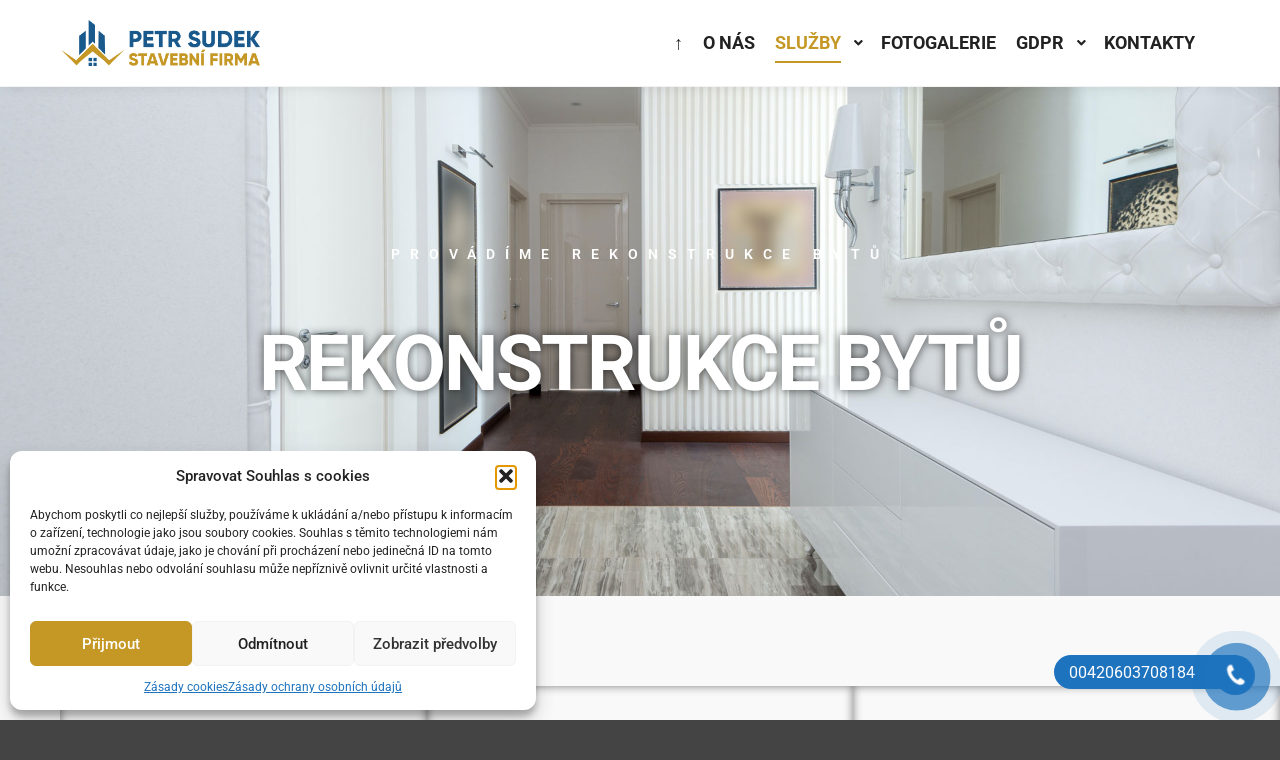

--- FILE ---
content_type: text/html; charset=UTF-8
request_url: https://sudek-stavby.cz/rekonstrukce-bytu/
body_size: 28653
content:
<!DOCTYPE html>
<!--[if IE 9]>    <html class="no-js lt-ie10" lang="cs"> <![endif]-->
<!--[if gt IE 9]><!--> <html class="no-js" lang="cs"> <!--<![endif]-->
<head>

<meta charset="UTF-8" />
<meta name="viewport" content="width=device-width,initial-scale=1" />
<meta http-equiv="X-UA-Compatible" content="IE=edge">
<link rel="profile" href="https://gmpg.org/xfn/11" />
<meta name='robots' content='index, follow, max-image-preview:large, max-snippet:-1, max-video-preview:-1' />
	<style>img:is([sizes="auto" i], [sizes^="auto," i]) { contain-intrinsic-size: 3000px 1500px }</style>
	
	<!-- This site is optimized with the Yoast SEO plugin v26.4 - https://yoast.com/wordpress/plugins/seo/ -->
	<title>Rekonstrukce bytů - Stavební firma Petr Sudek</title>
	<meta name="description" content="Kompletní rekonstrukci bytu zahrnující práce instalatérské, elektrikářské, topenářské, zednické, malířské, natěračské a montáže sádrokartonu." />
	<link rel="canonical" href="https://sudek-stavby.cz/rekonstrukce-bytu/" />
	<meta property="og:locale" content="cs_CZ" />
	<meta property="og:type" content="article" />
	<meta property="og:title" content="Rekonstrukce bytů - Stavební firma Petr Sudek" />
	<meta property="og:description" content="Kompletní rekonstrukci bytu zahrnující práce instalatérské, elektrikářské, topenářské, zednické, malířské, natěračské a montáže sádrokartonu." />
	<meta property="og:url" content="https://sudek-stavby.cz/rekonstrukce-bytu/" />
	<meta property="og:site_name" content="Stavební firma Petr Sudek" />
	<meta property="article:modified_time" content="2022-09-02T07:26:33+00:00" />
	<meta property="og:image" content="https://sudek-stavby.cz/wp-content/uploads/2022/08/rekonstrukce-bytu.jpg" />
	<meta property="og:image:width" content="1920" />
	<meta property="og:image:height" content="1281" />
	<meta property="og:image:type" content="image/jpeg" />
	<meta name="twitter:card" content="summary_large_image" />
	<meta name="twitter:label1" content="Odhadovaná doba čtení" />
	<meta name="twitter:data1" content="3 minuty" />
	<script type="application/ld+json" class="yoast-schema-graph">{"@context":"https://schema.org","@graph":[{"@type":"WebPage","@id":"https://sudek-stavby.cz/rekonstrukce-bytu/","url":"https://sudek-stavby.cz/rekonstrukce-bytu/","name":"Rekonstrukce bytů - Stavební firma Petr Sudek","isPartOf":{"@id":"https://sudek-stavby.cz/#website"},"primaryImageOfPage":{"@id":"https://sudek-stavby.cz/rekonstrukce-bytu/#primaryimage"},"image":{"@id":"https://sudek-stavby.cz/rekonstrukce-bytu/#primaryimage"},"thumbnailUrl":"https://sudek-stavby.cz/wp-content/uploads/2022/08/rekonstrukce-bytu.jpg","datePublished":"2022-08-29T20:23:00+00:00","dateModified":"2022-09-02T07:26:33+00:00","description":"Kompletní rekonstrukci bytu zahrnující práce instalatérské, elektrikářské, topenářské, zednické, malířské, natěračské a montáže sádrokartonu.","breadcrumb":{"@id":"https://sudek-stavby.cz/rekonstrukce-bytu/#breadcrumb"},"inLanguage":"cs","potentialAction":[{"@type":"ReadAction","target":["https://sudek-stavby.cz/rekonstrukce-bytu/"]}]},{"@type":"ImageObject","inLanguage":"cs","@id":"https://sudek-stavby.cz/rekonstrukce-bytu/#primaryimage","url":"https://sudek-stavby.cz/wp-content/uploads/2022/08/rekonstrukce-bytu.jpg","contentUrl":"https://sudek-stavby.cz/wp-content/uploads/2022/08/rekonstrukce-bytu.jpg","width":1920,"height":1281},{"@type":"BreadcrumbList","@id":"https://sudek-stavby.cz/rekonstrukce-bytu/#breadcrumb","itemListElement":[{"@type":"ListItem","position":1,"name":"Domů","item":"https://sudek-stavby.cz/"},{"@type":"ListItem","position":2,"name":"Rekonstrukce bytů"}]},{"@type":"WebSite","@id":"https://sudek-stavby.cz/#website","url":"https://sudek-stavby.cz/","name":"Stavební firma Petr Sudek","description":"Váše stavební firmy pro Liberecký kraj.","publisher":{"@id":"https://sudek-stavby.cz/#organization"},"potentialAction":[{"@type":"SearchAction","target":{"@type":"EntryPoint","urlTemplate":"https://sudek-stavby.cz/?s={search_term_string}"},"query-input":{"@type":"PropertyValueSpecification","valueRequired":true,"valueName":"search_term_string"}}],"inLanguage":"cs"},{"@type":"Organization","@id":"https://sudek-stavby.cz/#organization","name":"Stavební firma Petr Sudek","url":"https://sudek-stavby.cz/","logo":{"@type":"ImageObject","inLanguage":"cs","@id":"https://sudek-stavby.cz/#/schema/logo/image/","url":"https://sudek-stavby.cz/wp-content/uploads/2022/08/logo.png","contentUrl":"https://sudek-stavby.cz/wp-content/uploads/2022/08/logo.png","width":698,"height":161,"caption":"Stavební firma Petr Sudek"},"image":{"@id":"https://sudek-stavby.cz/#/schema/logo/image/"}}]}</script>
	<!-- / Yoast SEO plugin. -->


<link rel="alternate" type="application/rss+xml" title="Stavební firma Petr Sudek &raquo; RSS zdroj" href="https://sudek-stavby.cz/feed/" />
<link rel="alternate" type="application/rss+xml" title="Stavební firma Petr Sudek &raquo; RSS komentářů" href="https://sudek-stavby.cz/comments/feed/" />
<script type="text/javascript">
/* <![CDATA[ */
window._wpemojiSettings = {"baseUrl":"https:\/\/s.w.org\/images\/core\/emoji\/16.0.1\/72x72\/","ext":".png","svgUrl":"https:\/\/s.w.org\/images\/core\/emoji\/16.0.1\/svg\/","svgExt":".svg","source":{"concatemoji":"https:\/\/sudek-stavby.cz\/wp-includes\/js\/wp-emoji-release.min.js?ver=3a714c7685334c1c136298e427318834"}};
/*! This file is auto-generated */
!function(s,n){var o,i,e;function c(e){try{var t={supportTests:e,timestamp:(new Date).valueOf()};sessionStorage.setItem(o,JSON.stringify(t))}catch(e){}}function p(e,t,n){e.clearRect(0,0,e.canvas.width,e.canvas.height),e.fillText(t,0,0);var t=new Uint32Array(e.getImageData(0,0,e.canvas.width,e.canvas.height).data),a=(e.clearRect(0,0,e.canvas.width,e.canvas.height),e.fillText(n,0,0),new Uint32Array(e.getImageData(0,0,e.canvas.width,e.canvas.height).data));return t.every(function(e,t){return e===a[t]})}function u(e,t){e.clearRect(0,0,e.canvas.width,e.canvas.height),e.fillText(t,0,0);for(var n=e.getImageData(16,16,1,1),a=0;a<n.data.length;a++)if(0!==n.data[a])return!1;return!0}function f(e,t,n,a){switch(t){case"flag":return n(e,"\ud83c\udff3\ufe0f\u200d\u26a7\ufe0f","\ud83c\udff3\ufe0f\u200b\u26a7\ufe0f")?!1:!n(e,"\ud83c\udde8\ud83c\uddf6","\ud83c\udde8\u200b\ud83c\uddf6")&&!n(e,"\ud83c\udff4\udb40\udc67\udb40\udc62\udb40\udc65\udb40\udc6e\udb40\udc67\udb40\udc7f","\ud83c\udff4\u200b\udb40\udc67\u200b\udb40\udc62\u200b\udb40\udc65\u200b\udb40\udc6e\u200b\udb40\udc67\u200b\udb40\udc7f");case"emoji":return!a(e,"\ud83e\udedf")}return!1}function g(e,t,n,a){var r="undefined"!=typeof WorkerGlobalScope&&self instanceof WorkerGlobalScope?new OffscreenCanvas(300,150):s.createElement("canvas"),o=r.getContext("2d",{willReadFrequently:!0}),i=(o.textBaseline="top",o.font="600 32px Arial",{});return e.forEach(function(e){i[e]=t(o,e,n,a)}),i}function t(e){var t=s.createElement("script");t.src=e,t.defer=!0,s.head.appendChild(t)}"undefined"!=typeof Promise&&(o="wpEmojiSettingsSupports",i=["flag","emoji"],n.supports={everything:!0,everythingExceptFlag:!0},e=new Promise(function(e){s.addEventListener("DOMContentLoaded",e,{once:!0})}),new Promise(function(t){var n=function(){try{var e=JSON.parse(sessionStorage.getItem(o));if("object"==typeof e&&"number"==typeof e.timestamp&&(new Date).valueOf()<e.timestamp+604800&&"object"==typeof e.supportTests)return e.supportTests}catch(e){}return null}();if(!n){if("undefined"!=typeof Worker&&"undefined"!=typeof OffscreenCanvas&&"undefined"!=typeof URL&&URL.createObjectURL&&"undefined"!=typeof Blob)try{var e="postMessage("+g.toString()+"("+[JSON.stringify(i),f.toString(),p.toString(),u.toString()].join(",")+"));",a=new Blob([e],{type:"text/javascript"}),r=new Worker(URL.createObjectURL(a),{name:"wpTestEmojiSupports"});return void(r.onmessage=function(e){c(n=e.data),r.terminate(),t(n)})}catch(e){}c(n=g(i,f,p,u))}t(n)}).then(function(e){for(var t in e)n.supports[t]=e[t],n.supports.everything=n.supports.everything&&n.supports[t],"flag"!==t&&(n.supports.everythingExceptFlag=n.supports.everythingExceptFlag&&n.supports[t]);n.supports.everythingExceptFlag=n.supports.everythingExceptFlag&&!n.supports.flag,n.DOMReady=!1,n.readyCallback=function(){n.DOMReady=!0}}).then(function(){return e}).then(function(){var e;n.supports.everything||(n.readyCallback(),(e=n.source||{}).concatemoji?t(e.concatemoji):e.wpemoji&&e.twemoji&&(t(e.twemoji),t(e.wpemoji)))}))}((window,document),window._wpemojiSettings);
/* ]]> */
</script>
<link rel='stylesheet' id='twb-open-sans-css' href='https://fonts.googleapis.com/css?family=Open+Sans%3A300%2C400%2C500%2C600%2C700%2C800&#038;display=swap&#038;ver=6.8.3' type='text/css' media='all' />
<!-- <link rel='stylesheet' id='twbbwg-global-css' href='https://sudek-stavby.cz/wp-content/plugins/photo-gallery/booster/assets/css/global.css?ver=1.0.0' type='text/css' media='all' /> -->
<link rel="stylesheet" type="text/css" href="//sudek-stavby.cz/wp-content/cache/wpfc-minified/duslicso/hggu5.css" media="all"/>
<style id='wp-emoji-styles-inline-css' type='text/css'>

	img.wp-smiley, img.emoji {
		display: inline !important;
		border: none !important;
		box-shadow: none !important;
		height: 1em !important;
		width: 1em !important;
		margin: 0 0.07em !important;
		vertical-align: -0.1em !important;
		background: none !important;
		padding: 0 !important;
	}
</style>
<style id='classic-theme-styles-inline-css' type='text/css'>
/*! This file is auto-generated */
.wp-block-button__link{color:#fff;background-color:#32373c;border-radius:9999px;box-shadow:none;text-decoration:none;padding:calc(.667em + 2px) calc(1.333em + 2px);font-size:1.125em}.wp-block-file__button{background:#32373c;color:#fff;text-decoration:none}
</style>
<style id='global-styles-inline-css' type='text/css'>
:root{--wp--preset--aspect-ratio--square: 1;--wp--preset--aspect-ratio--4-3: 4/3;--wp--preset--aspect-ratio--3-4: 3/4;--wp--preset--aspect-ratio--3-2: 3/2;--wp--preset--aspect-ratio--2-3: 2/3;--wp--preset--aspect-ratio--16-9: 16/9;--wp--preset--aspect-ratio--9-16: 9/16;--wp--preset--color--black: #000000;--wp--preset--color--cyan-bluish-gray: #abb8c3;--wp--preset--color--white: #ffffff;--wp--preset--color--pale-pink: #f78da7;--wp--preset--color--vivid-red: #cf2e2e;--wp--preset--color--luminous-vivid-orange: #ff6900;--wp--preset--color--luminous-vivid-amber: #fcb900;--wp--preset--color--light-green-cyan: #7bdcb5;--wp--preset--color--vivid-green-cyan: #00d084;--wp--preset--color--pale-cyan-blue: #8ed1fc;--wp--preset--color--vivid-cyan-blue: #0693e3;--wp--preset--color--vivid-purple: #9b51e0;--wp--preset--gradient--vivid-cyan-blue-to-vivid-purple: linear-gradient(135deg,rgba(6,147,227,1) 0%,rgb(155,81,224) 100%);--wp--preset--gradient--light-green-cyan-to-vivid-green-cyan: linear-gradient(135deg,rgb(122,220,180) 0%,rgb(0,208,130) 100%);--wp--preset--gradient--luminous-vivid-amber-to-luminous-vivid-orange: linear-gradient(135deg,rgba(252,185,0,1) 0%,rgba(255,105,0,1) 100%);--wp--preset--gradient--luminous-vivid-orange-to-vivid-red: linear-gradient(135deg,rgba(255,105,0,1) 0%,rgb(207,46,46) 100%);--wp--preset--gradient--very-light-gray-to-cyan-bluish-gray: linear-gradient(135deg,rgb(238,238,238) 0%,rgb(169,184,195) 100%);--wp--preset--gradient--cool-to-warm-spectrum: linear-gradient(135deg,rgb(74,234,220) 0%,rgb(151,120,209) 20%,rgb(207,42,186) 40%,rgb(238,44,130) 60%,rgb(251,105,98) 80%,rgb(254,248,76) 100%);--wp--preset--gradient--blush-light-purple: linear-gradient(135deg,rgb(255,206,236) 0%,rgb(152,150,240) 100%);--wp--preset--gradient--blush-bordeaux: linear-gradient(135deg,rgb(254,205,165) 0%,rgb(254,45,45) 50%,rgb(107,0,62) 100%);--wp--preset--gradient--luminous-dusk: linear-gradient(135deg,rgb(255,203,112) 0%,rgb(199,81,192) 50%,rgb(65,88,208) 100%);--wp--preset--gradient--pale-ocean: linear-gradient(135deg,rgb(255,245,203) 0%,rgb(182,227,212) 50%,rgb(51,167,181) 100%);--wp--preset--gradient--electric-grass: linear-gradient(135deg,rgb(202,248,128) 0%,rgb(113,206,126) 100%);--wp--preset--gradient--midnight: linear-gradient(135deg,rgb(2,3,129) 0%,rgb(40,116,252) 100%);--wp--preset--font-size--small: 13px;--wp--preset--font-size--medium: 20px;--wp--preset--font-size--large: 36px;--wp--preset--font-size--x-large: 42px;--wp--preset--spacing--20: 0.44rem;--wp--preset--spacing--30: 0.67rem;--wp--preset--spacing--40: 1rem;--wp--preset--spacing--50: 1.5rem;--wp--preset--spacing--60: 2.25rem;--wp--preset--spacing--70: 3.38rem;--wp--preset--spacing--80: 5.06rem;--wp--preset--shadow--natural: 6px 6px 9px rgba(0, 0, 0, 0.2);--wp--preset--shadow--deep: 12px 12px 50px rgba(0, 0, 0, 0.4);--wp--preset--shadow--sharp: 6px 6px 0px rgba(0, 0, 0, 0.2);--wp--preset--shadow--outlined: 6px 6px 0px -3px rgba(255, 255, 255, 1), 6px 6px rgba(0, 0, 0, 1);--wp--preset--shadow--crisp: 6px 6px 0px rgba(0, 0, 0, 1);}:where(.is-layout-flex){gap: 0.5em;}:where(.is-layout-grid){gap: 0.5em;}body .is-layout-flex{display: flex;}.is-layout-flex{flex-wrap: wrap;align-items: center;}.is-layout-flex > :is(*, div){margin: 0;}body .is-layout-grid{display: grid;}.is-layout-grid > :is(*, div){margin: 0;}:where(.wp-block-columns.is-layout-flex){gap: 2em;}:where(.wp-block-columns.is-layout-grid){gap: 2em;}:where(.wp-block-post-template.is-layout-flex){gap: 1.25em;}:where(.wp-block-post-template.is-layout-grid){gap: 1.25em;}.has-black-color{color: var(--wp--preset--color--black) !important;}.has-cyan-bluish-gray-color{color: var(--wp--preset--color--cyan-bluish-gray) !important;}.has-white-color{color: var(--wp--preset--color--white) !important;}.has-pale-pink-color{color: var(--wp--preset--color--pale-pink) !important;}.has-vivid-red-color{color: var(--wp--preset--color--vivid-red) !important;}.has-luminous-vivid-orange-color{color: var(--wp--preset--color--luminous-vivid-orange) !important;}.has-luminous-vivid-amber-color{color: var(--wp--preset--color--luminous-vivid-amber) !important;}.has-light-green-cyan-color{color: var(--wp--preset--color--light-green-cyan) !important;}.has-vivid-green-cyan-color{color: var(--wp--preset--color--vivid-green-cyan) !important;}.has-pale-cyan-blue-color{color: var(--wp--preset--color--pale-cyan-blue) !important;}.has-vivid-cyan-blue-color{color: var(--wp--preset--color--vivid-cyan-blue) !important;}.has-vivid-purple-color{color: var(--wp--preset--color--vivid-purple) !important;}.has-black-background-color{background-color: var(--wp--preset--color--black) !important;}.has-cyan-bluish-gray-background-color{background-color: var(--wp--preset--color--cyan-bluish-gray) !important;}.has-white-background-color{background-color: var(--wp--preset--color--white) !important;}.has-pale-pink-background-color{background-color: var(--wp--preset--color--pale-pink) !important;}.has-vivid-red-background-color{background-color: var(--wp--preset--color--vivid-red) !important;}.has-luminous-vivid-orange-background-color{background-color: var(--wp--preset--color--luminous-vivid-orange) !important;}.has-luminous-vivid-amber-background-color{background-color: var(--wp--preset--color--luminous-vivid-amber) !important;}.has-light-green-cyan-background-color{background-color: var(--wp--preset--color--light-green-cyan) !important;}.has-vivid-green-cyan-background-color{background-color: var(--wp--preset--color--vivid-green-cyan) !important;}.has-pale-cyan-blue-background-color{background-color: var(--wp--preset--color--pale-cyan-blue) !important;}.has-vivid-cyan-blue-background-color{background-color: var(--wp--preset--color--vivid-cyan-blue) !important;}.has-vivid-purple-background-color{background-color: var(--wp--preset--color--vivid-purple) !important;}.has-black-border-color{border-color: var(--wp--preset--color--black) !important;}.has-cyan-bluish-gray-border-color{border-color: var(--wp--preset--color--cyan-bluish-gray) !important;}.has-white-border-color{border-color: var(--wp--preset--color--white) !important;}.has-pale-pink-border-color{border-color: var(--wp--preset--color--pale-pink) !important;}.has-vivid-red-border-color{border-color: var(--wp--preset--color--vivid-red) !important;}.has-luminous-vivid-orange-border-color{border-color: var(--wp--preset--color--luminous-vivid-orange) !important;}.has-luminous-vivid-amber-border-color{border-color: var(--wp--preset--color--luminous-vivid-amber) !important;}.has-light-green-cyan-border-color{border-color: var(--wp--preset--color--light-green-cyan) !important;}.has-vivid-green-cyan-border-color{border-color: var(--wp--preset--color--vivid-green-cyan) !important;}.has-pale-cyan-blue-border-color{border-color: var(--wp--preset--color--pale-cyan-blue) !important;}.has-vivid-cyan-blue-border-color{border-color: var(--wp--preset--color--vivid-cyan-blue) !important;}.has-vivid-purple-border-color{border-color: var(--wp--preset--color--vivid-purple) !important;}.has-vivid-cyan-blue-to-vivid-purple-gradient-background{background: var(--wp--preset--gradient--vivid-cyan-blue-to-vivid-purple) !important;}.has-light-green-cyan-to-vivid-green-cyan-gradient-background{background: var(--wp--preset--gradient--light-green-cyan-to-vivid-green-cyan) !important;}.has-luminous-vivid-amber-to-luminous-vivid-orange-gradient-background{background: var(--wp--preset--gradient--luminous-vivid-amber-to-luminous-vivid-orange) !important;}.has-luminous-vivid-orange-to-vivid-red-gradient-background{background: var(--wp--preset--gradient--luminous-vivid-orange-to-vivid-red) !important;}.has-very-light-gray-to-cyan-bluish-gray-gradient-background{background: var(--wp--preset--gradient--very-light-gray-to-cyan-bluish-gray) !important;}.has-cool-to-warm-spectrum-gradient-background{background: var(--wp--preset--gradient--cool-to-warm-spectrum) !important;}.has-blush-light-purple-gradient-background{background: var(--wp--preset--gradient--blush-light-purple) !important;}.has-blush-bordeaux-gradient-background{background: var(--wp--preset--gradient--blush-bordeaux) !important;}.has-luminous-dusk-gradient-background{background: var(--wp--preset--gradient--luminous-dusk) !important;}.has-pale-ocean-gradient-background{background: var(--wp--preset--gradient--pale-ocean) !important;}.has-electric-grass-gradient-background{background: var(--wp--preset--gradient--electric-grass) !important;}.has-midnight-gradient-background{background: var(--wp--preset--gradient--midnight) !important;}.has-small-font-size{font-size: var(--wp--preset--font-size--small) !important;}.has-medium-font-size{font-size: var(--wp--preset--font-size--medium) !important;}.has-large-font-size{font-size: var(--wp--preset--font-size--large) !important;}.has-x-large-font-size{font-size: var(--wp--preset--font-size--x-large) !important;}
:where(.wp-block-post-template.is-layout-flex){gap: 1.25em;}:where(.wp-block-post-template.is-layout-grid){gap: 1.25em;}
:where(.wp-block-columns.is-layout-flex){gap: 2em;}:where(.wp-block-columns.is-layout-grid){gap: 2em;}
:root :where(.wp-block-pullquote){font-size: 1.5em;line-height: 1.6;}
</style>
<!-- <link rel='stylesheet' id='bwg_fonts-css' href='https://sudek-stavby.cz/wp-content/plugins/photo-gallery/css/bwg-fonts/fonts.css?ver=0.0.1' type='text/css' media='all' /> -->
<!-- <link rel='stylesheet' id='sumoselect-css' href='https://sudek-stavby.cz/wp-content/plugins/photo-gallery/css/sumoselect.min.css?ver=3.4.6' type='text/css' media='all' /> -->
<!-- <link rel='stylesheet' id='mCustomScrollbar-css' href='https://sudek-stavby.cz/wp-content/plugins/photo-gallery/css/jquery.mCustomScrollbar.min.css?ver=3.1.5' type='text/css' media='all' /> -->
<link rel="stylesheet" type="text/css" href="//sudek-stavby.cz/wp-content/cache/wpfc-minified/1fc2dnxl/hggu5.css" media="all"/>
<link rel='stylesheet' id='bwg_googlefonts-css' href='https://fonts.googleapis.com/css?family=Ubuntu&#038;subset=greek,latin,greek-ext,vietnamese,cyrillic-ext,latin-ext,cyrillic' type='text/css' media='all' />
<!-- <link rel='stylesheet' id='bwg_frontend-css' href='https://sudek-stavby.cz/wp-content/plugins/photo-gallery/css/styles.min.css?ver=1.8.35' type='text/css' media='all' /> -->
<!-- <link rel='stylesheet' id='cmplz-general-css' href='https://sudek-stavby.cz/wp-content/plugins/complianz-gdpr/assets/css/cookieblocker.min.css?ver=1763587306' type='text/css' media='all' /> -->
<!-- <link rel='stylesheet' id='pzf-style-css' href='https://sudek-stavby.cz/wp-content/plugins/button-contact-vr/legacy/css/style.css?ver=1' type='text/css' media='all' /> -->
<!-- <link rel='stylesheet' id='dflip-style-css' href='https://sudek-stavby.cz/wp-content/plugins/3d-flipbook-dflip-lite/assets/css/dflip.min.css?ver=2.4.20' type='text/css' media='all' /> -->
<!-- <link rel='stylesheet' id='searchwp-forms-css' href='https://sudek-stavby.cz/wp-content/plugins/searchwp-live-ajax-search/assets/styles/frontend/search-forms.min.css?ver=1.8.6' type='text/css' media='all' /> -->
<!-- <link rel='stylesheet' id='elementor-icons-css' href='https://sudek-stavby.cz/wp-content/plugins/elementor/assets/lib/eicons/css/elementor-icons.min.css?ver=5.44.0' type='text/css' media='all' /> -->
<!-- <link rel='stylesheet' id='elementor-frontend-css' href='https://sudek-stavby.cz/wp-content/plugins/elementor/assets/css/frontend.min.css?ver=3.33.2' type='text/css' media='all' /> -->
<link rel="stylesheet" type="text/css" href="//sudek-stavby.cz/wp-content/cache/wpfc-minified/6newhks2/hggu5.css" media="all"/>
<link rel='stylesheet' id='elementor-post-11573-css' href='https://sudek-stavby.cz/wp-content/uploads/elementor/css/post-11573.css?ver=1763934077' type='text/css' media='all' />
<!-- <link rel='stylesheet' id='widget-heading-css' href='https://sudek-stavby.cz/wp-content/plugins/elementor/assets/css/widget-heading.min.css?ver=3.33.2' type='text/css' media='all' /> -->
<!-- <link rel='stylesheet' id='widget-spacer-css' href='https://sudek-stavby.cz/wp-content/plugins/elementor/assets/css/widget-spacer.min.css?ver=3.33.2' type='text/css' media='all' /> -->
<!-- <link rel='stylesheet' id='widget-counter-css' href='https://sudek-stavby.cz/wp-content/plugins/elementor/assets/css/widget-counter.min.css?ver=3.33.2' type='text/css' media='all' /> -->
<!-- <link rel='stylesheet' id='e-shapes-css' href='https://sudek-stavby.cz/wp-content/plugins/elementor/assets/css/conditionals/shapes.min.css?ver=3.33.2' type='text/css' media='all' /> -->
<!-- <link rel='stylesheet' id='widget-image-css' href='https://sudek-stavby.cz/wp-content/plugins/elementor/assets/css/widget-image.min.css?ver=3.33.2' type='text/css' media='all' /> -->
<!-- <link rel='stylesheet' id='widget-divider-css' href='https://sudek-stavby.cz/wp-content/plugins/elementor/assets/css/widget-divider.min.css?ver=3.33.2' type='text/css' media='all' /> -->
<!-- <link rel='stylesheet' id='widget-icon-list-css' href='https://sudek-stavby.cz/wp-content/plugins/elementor/assets/css/widget-icon-list.min.css?ver=3.33.2' type='text/css' media='all' /> -->
<!-- <link rel='stylesheet' id='widget-google_maps-css' href='https://sudek-stavby.cz/wp-content/plugins/elementor/assets/css/widget-google_maps.min.css?ver=3.33.2' type='text/css' media='all' /> -->
<link rel="stylesheet" type="text/css" href="//sudek-stavby.cz/wp-content/cache/wpfc-minified/es83hy8t/hggu5.css" media="all"/>
<link rel='stylesheet' id='elementor-post-11952-css' href='https://sudek-stavby.cz/wp-content/uploads/elementor/css/post-11952.css?ver=1763936845' type='text/css' media='all' />
<!-- <link rel='stylesheet' id='jquery-lightgallery-css' href='https://sudek-stavby.cz/wp-content/themes/rife-free/js/light-gallery/css/lightgallery.min.css?ver=1.9.0' type='text/css' media='all' /> -->
<!-- <link rel='stylesheet' id='font-awesome-css' href='https://sudek-stavby.cz/wp-content/plugins/elementor/assets/lib/font-awesome/css/font-awesome.min.css?ver=4.7.0' type='text/css' media='all' /> -->
<!-- <link rel='stylesheet' id='a13-icomoon-css' href='https://sudek-stavby.cz/wp-content/themes/rife-free/css/icomoon.css?ver=2.4.21' type='text/css' media='all' /> -->
<!-- <link rel='stylesheet' id='a13-main-style-css' href='https://sudek-stavby.cz/wp-content/themes/rife-free/style.css?ver=2.4.21' type='text/css' media='all' /> -->
<!-- <link rel='stylesheet' id='a13-user-css-css' href='https://sudek-stavby.cz/wp-content/uploads/apollo13_framework_files/css/user.css?ver=2.4.21_1683023885' type='text/css' media='all' /> -->
<!-- <link rel='stylesheet' id='font-awesome-5-all-css' href='https://sudek-stavby.cz/wp-content/plugins/elementor/assets/lib/font-awesome/css/all.min.css?ver=3.33.2' type='text/css' media='all' /> -->
<!-- <link rel='stylesheet' id='font-awesome-4-shim-css' href='https://sudek-stavby.cz/wp-content/plugins/elementor/assets/lib/font-awesome/css/v4-shims.min.css?ver=3.33.2' type='text/css' media='all' /> -->
<!-- <link rel='stylesheet' id='ekit-widget-styles-css' href='https://sudek-stavby.cz/wp-content/plugins/elementskit-lite/widgets/init/assets/css/widget-styles.css?ver=3.7.6' type='text/css' media='all' /> -->
<!-- <link rel='stylesheet' id='ekit-responsive-css' href='https://sudek-stavby.cz/wp-content/plugins/elementskit-lite/widgets/init/assets/css/responsive.css?ver=3.7.6' type='text/css' media='all' /> -->
<!-- <link rel='stylesheet' id='elementor-gf-local-roboto-css' href='https://sudek-stavby.cz/wp-content/uploads/elementor/google-fonts/css/roboto.css?ver=1742246645' type='text/css' media='all' /> -->
<!-- <link rel='stylesheet' id='elementor-icons-shared-0-css' href='https://sudek-stavby.cz/wp-content/plugins/elementor/assets/lib/font-awesome/css/fontawesome.min.css?ver=5.15.3' type='text/css' media='all' /> -->
<!-- <link rel='stylesheet' id='elementor-icons-fa-solid-css' href='https://sudek-stavby.cz/wp-content/plugins/elementor/assets/lib/font-awesome/css/solid.min.css?ver=5.15.3' type='text/css' media='all' /> -->
<!-- <link rel='stylesheet' id='elementor-icons-fa-regular-css' href='https://sudek-stavby.cz/wp-content/plugins/elementor/assets/lib/font-awesome/css/regular.min.css?ver=5.15.3' type='text/css' media='all' /> -->
<link rel="stylesheet" type="text/css" href="//sudek-stavby.cz/wp-content/cache/wpfc-minified/31g0c3p1/hggu5.css" media="all"/>
<script src='//sudek-stavby.cz/wp-content/cache/wpfc-minified/lc1twfrc/hggu5.js' type="text/javascript"></script>
<!-- <script type="text/javascript" src="https://sudek-stavby.cz/wp-includes/js/jquery/jquery.min.js?ver=3.7.1" id="jquery-core-js"></script> -->
<!-- <script type="text/javascript" src="https://sudek-stavby.cz/wp-includes/js/jquery/jquery-migrate.min.js?ver=3.4.1" id="jquery-migrate-js"></script> -->
<!-- <script type="text/javascript" src="https://sudek-stavby.cz/wp-content/plugins/photo-gallery/booster/assets/js/circle-progress.js?ver=1.2.2" id="twbbwg-circle-js"></script> -->
<script type="text/javascript" id="twbbwg-global-js-extra">
/* <![CDATA[ */
var twb = {"nonce":"b965fe1c00","ajax_url":"https:\/\/sudek-stavby.cz\/wp-admin\/admin-ajax.php","plugin_url":"https:\/\/sudek-stavby.cz\/wp-content\/plugins\/photo-gallery\/booster","href":"https:\/\/sudek-stavby.cz\/wp-admin\/admin.php?page=twbbwg_photo-gallery"};
var twb = {"nonce":"b965fe1c00","ajax_url":"https:\/\/sudek-stavby.cz\/wp-admin\/admin-ajax.php","plugin_url":"https:\/\/sudek-stavby.cz\/wp-content\/plugins\/photo-gallery\/booster","href":"https:\/\/sudek-stavby.cz\/wp-admin\/admin.php?page=twbbwg_photo-gallery"};
/* ]]> */
</script>
<script src='//sudek-stavby.cz/wp-content/cache/wpfc-minified/6nx7yusv/hggu5.js' type="text/javascript"></script>
<!-- <script type="text/javascript" src="https://sudek-stavby.cz/wp-content/plugins/photo-gallery/booster/assets/js/global.js?ver=1.0.0" id="twbbwg-global-js"></script> -->
<!-- <script type="text/javascript" src="https://sudek-stavby.cz/wp-content/plugins/photo-gallery/js/jquery.sumoselect.min.js?ver=3.4.6" id="sumoselect-js"></script> -->
<!-- <script type="text/javascript" src="https://sudek-stavby.cz/wp-content/plugins/photo-gallery/js/tocca.min.js?ver=2.0.9" id="bwg_mobile-js"></script> -->
<!-- <script type="text/javascript" src="https://sudek-stavby.cz/wp-content/plugins/photo-gallery/js/jquery.mCustomScrollbar.concat.min.js?ver=3.1.5" id="mCustomScrollbar-js"></script> -->
<!-- <script type="text/javascript" src="https://sudek-stavby.cz/wp-content/plugins/photo-gallery/js/jquery.fullscreen.min.js?ver=0.6.0" id="jquery-fullscreen-js"></script> -->
<script type="text/javascript" id="bwg_frontend-js-extra">
/* <![CDATA[ */
var bwg_objectsL10n = {"bwg_field_required":"je povinn\u00e9 pole.","bwg_mail_validation":"Toto nen\u00ed platn\u00e1 e-mailov\u00e1 adresa.","bwg_search_result":"Nejsou \u017e\u00e1dn\u00e9 sn\u00edmky, kter\u00e9 odpov\u00eddaj\u00ed zadan\u00fdm.","bwg_select_tag":"Select Tag","bwg_order_by":"Order By","bwg_search":"Hledat","bwg_show_ecommerce":"Show Ecommerce","bwg_hide_ecommerce":"Hide Ecommerce","bwg_show_comments":"Zobrazit koment\u00e1\u0159e","bwg_hide_comments":"Skr\u00fdt koment\u00e1\u0159e","bwg_restore":"Obnovit","bwg_maximize":"Maximalizovat","bwg_fullscreen":"Cel\u00e1 obrazovka","bwg_exit_fullscreen":"Ukon\u010dete cel\u00e1 obrazovka","bwg_search_tag":"SEARCH...","bwg_tag_no_match":"No tags found","bwg_all_tags_selected":"All tags selected","bwg_tags_selected":"tags selected","play":"P\u0159ehr\u00e1t","pause":"Pauza","is_pro":"","bwg_play":"P\u0159ehr\u00e1t","bwg_pause":"Pauza","bwg_hide_info":"Skr\u00fdt","bwg_show_info":"Zobrazit informace","bwg_hide_rating":"Hide rating","bwg_show_rating":"Show rating","ok":"Ok","cancel":"Cancel","select_all":"Select all","lazy_load":"0","lazy_loader":"https:\/\/sudek-stavby.cz\/wp-content\/plugins\/photo-gallery\/images\/ajax_loader.png","front_ajax":"0","bwg_tag_see_all":"see all tags","bwg_tag_see_less":"see less tags"};
/* ]]> */
</script>
<script src='//sudek-stavby.cz/wp-content/cache/wpfc-minified/d3psclvc/hggu5.js' type="text/javascript"></script>
<!-- <script type="text/javascript" src="https://sudek-stavby.cz/wp-content/plugins/photo-gallery/js/scripts.min.js?ver=1.8.35" id="bwg_frontend-js"></script> -->
<!-- <script type="text/javascript" src="https://sudek-stavby.cz/wp-content/plugins/elementor/assets/lib/font-awesome/js/v4-shims.min.js?ver=3.33.2" id="font-awesome-4-shim-js"></script> -->
<link rel="https://api.w.org/" href="https://sudek-stavby.cz/wp-json/" /><link rel="alternate" title="JSON" type="application/json" href="https://sudek-stavby.cz/wp-json/wp/v2/pages/11952" /><link rel="alternate" title="oEmbed (JSON)" type="application/json+oembed" href="https://sudek-stavby.cz/wp-json/oembed/1.0/embed?url=https%3A%2F%2Fsudek-stavby.cz%2Frekonstrukce-bytu%2F" />
<link rel="alternate" title="oEmbed (XML)" type="text/xml+oembed" href="https://sudek-stavby.cz/wp-json/oembed/1.0/embed?url=https%3A%2F%2Fsudek-stavby.cz%2Frekonstrukce-bytu%2F&#038;format=xml" />
			<style>.cmplz-hidden {
					display: none !important;
				}</style><script type="text/javascript">
// <![CDATA[
(function(){
    var docElement = document.documentElement,
        className = docElement.className;
    // Change `no-js` to `js`
    var reJS = new RegExp('(^|\\s)no-js( |\\s|$)');
    //space as literal in second capturing group cause there is strange situation when \s is not catched on load when other plugins add their own classes
    className = className.replace(reJS, '$1js$2');
    docElement.className = className;
})();
// ]]>
</script><meta name="generator" content="Elementor 3.33.2; features: additional_custom_breakpoints; settings: css_print_method-external, google_font-enabled, font_display-auto">
			<style>
				.e-con.e-parent:nth-of-type(n+4):not(.e-lazyloaded):not(.e-no-lazyload),
				.e-con.e-parent:nth-of-type(n+4):not(.e-lazyloaded):not(.e-no-lazyload) * {
					background-image: none !important;
				}
				@media screen and (max-height: 1024px) {
					.e-con.e-parent:nth-of-type(n+3):not(.e-lazyloaded):not(.e-no-lazyload),
					.e-con.e-parent:nth-of-type(n+3):not(.e-lazyloaded):not(.e-no-lazyload) * {
						background-image: none !important;
					}
				}
				@media screen and (max-height: 640px) {
					.e-con.e-parent:nth-of-type(n+2):not(.e-lazyloaded):not(.e-no-lazyload),
					.e-con.e-parent:nth-of-type(n+2):not(.e-lazyloaded):not(.e-no-lazyload) * {
						background-image: none !important;
					}
				}
			</style>
			<link rel="icon" href="https://sudek-stavby.cz/wp-content/uploads/2022/08/cropped-ico-32x32.png" sizes="32x32" />
<link rel="icon" href="https://sudek-stavby.cz/wp-content/uploads/2022/08/cropped-ico-192x192.png" sizes="192x192" />
<link rel="apple-touch-icon" href="https://sudek-stavby.cz/wp-content/uploads/2022/08/cropped-ico-180x180.png" />
<meta name="msapplication-TileImage" content="https://sudek-stavby.cz/wp-content/uploads/2022/08/cropped-ico-270x270.png" />
		<style type="text/css" id="wp-custom-css">
			/** Formulář button **/
.forminator-button {background-color: #1e73be !important; color: #000000;}
.forminator-button:hover {background-color: #e9f00f !important;}
#content {
    font-size: 15px;
    color: black;
}		</style>
		</head>

<body data-rsssl=1 data-cmplz=1 id="top" class="wp-singular page-template-default page page-id-11952 wp-custom-logo wp-theme-rife-free header-horizontal site-layout-full elementor-default elementor-kit-11573 elementor-page elementor-page-11952" itemtype="https://schema.org/WebPage" itemscope>
<div class="whole-layout">
<div id="preloader" class="flash onReady">
    <div class="preload-content">
        <div class="preloader-animation">				<div class="pace-progress"><div class="pace-progress-inner"></div ></div>
		        <div class="pace-activity"></div>
				</div>
        <a class="skip-preloader a13icon-cross" href="#"></a>
    </div>
</div>
                <div class="page-background to-move"></div>
        <header id="header" class="to-move a13-horizontal header-type-one_line a13-normal-variant header-variant-one_line narrow no-tools no-sticky" itemtype="https://schema.org/WPHeader" itemscope>
	<div class="head">
		<div class="logo-container" itemtype="https://schema.org/Organization" itemscope><a class="logo normal-logo image-logo" href="https://sudek-stavby.cz/" title="Stavební firma Petr Sudek" rel="home" itemprop="url"><img fetchpriority="high" src="https://sudek-stavby.cz/wp-content/uploads/2022/08/logo.png" alt="Stavební firma Petr Sudek" width="698" height="161" itemprop="logo" /></a></div>
		<nav id="access" class="navigation-bar" itemtype="https://schema.org/SiteNavigationElement" itemscope><!-- this element is need in HTML even if menu is disabled -->
							<div class="menu-container"><ul id="menu-menu" class="top-menu with-effect menu--ferdinand opener-icons-on"><li id="menu-item-11610" class="menu-item menu-item-type-custom menu-item-object-custom menu-item-home menu-item-11610 normal-menu"><a href="https://sudek-stavby.cz/#domu"><span><em>↑</em></span></a></li>
<li id="menu-item-11611" class="menu-item menu-item-type-custom menu-item-object-custom menu-item-home menu-item-11611 normal-menu"><a href="https://sudek-stavby.cz/#onas"><span><em>O nás</em></span></a></li>
<li id="menu-item-11612" class="menu-item menu-item-type-custom menu-item-object-custom menu-item-home current-menu-ancestor current-menu-parent menu-item-has-children menu-parent-item menu-item-11612 normal-menu"><span class="title" tabindex="0"><span><em>Služby</em></span></span><i tabindex="0" class="fa sub-mark fa-angle-down"></i>
<ul class="sub-menu">
	<li id="menu-item-11941" class="menu-item menu-item-type-custom menu-item-object-custom menu-item-11941"><a href="https://sudek-stavby.cz/rekonstrukce-koupelny-a-bytoveho-jadra/"><span>Rekonstrukce koupelny</span></a></li>
	<li id="menu-item-11942" class="menu-item menu-item-type-custom menu-item-object-custom menu-item-11942"><a href="https://sudek-stavby.cz/rekonstrukce-koupelny-a-bytoveho-jadra/"><span>Rekonstrukce bytového jádra</span></a></li>
	<li id="menu-item-12010" class="menu-item menu-item-type-custom menu-item-object-custom menu-item-12010"><a href="https://sudek-stavby.cz/rekonstrukce-domu/"><span>Rekonstrukce domů</span></a></li>
	<li id="menu-item-11994" class="menu-item menu-item-type-custom menu-item-object-custom current-menu-item menu-item-11994"><a href="https://sudek-stavby.cz/rekonstrukce-bytu/"><span>Rekonstrukce bytů</span></a></li>
	<li id="menu-item-12023" class="menu-item menu-item-type-custom menu-item-object-custom menu-item-12023"><a href="https://sudek-stavby.cz/rodinny-dum-na-klic/"><span>Rodinný dům na klíč</span></a></li>
	<li id="menu-item-11951" class="menu-item menu-item-type-custom menu-item-object-custom menu-item-11951"><a href="https://sudek-stavby.cz/rekonstrukce-a-zatepleni-fasady/"><span>Rekonstrukce a zateplení fasády</span></a></li>
	<li id="menu-item-12033" class="menu-item menu-item-type-custom menu-item-object-custom menu-item-12033"><a href="https://sudek-stavby.cz/dodavka-a-montaz-sapeli/"><span>Dodávka a montáž výrobků Sapeli</span></a></li>
	<li id="menu-item-12034" class="menu-item menu-item-type-custom menu-item-object-custom menu-item-12034"><span class="title" tabindex="0"><span>Projektová dokumentace</span></span></li>
	<li id="menu-item-12035" class="menu-item menu-item-type-custom menu-item-object-custom menu-item-12035"><span class="title" tabindex="0"><span>Poradenství a konzultace</span></span></li>
</ul>
</li>
<li id="menu-item-11614" class="menu-item menu-item-type-custom menu-item-object-custom menu-item-11614 normal-menu"><a href="https://sudek-stavby.cz/fotogalerie"><span><em>Fotogalerie</em></span></a></li>
<li id="menu-item-11616" class="menu-item menu-item-type-custom menu-item-object-custom menu-item-has-children menu-parent-item menu-item-11616 normal-menu"><span class="title" tabindex="0"><span><em>GDPR</em></span></span><i tabindex="0" class="fa sub-mark fa-angle-down"></i>
<ul class="sub-menu">
	<li id="menu-item-11903" class="menu-item menu-item-type-post_type menu-item-object-page menu-item-11903"><a href="https://sudek-stavby.cz/zasady-cookies-eu/"><span><i class="fa fa-lock"></i>Zásady cookies</span></a></li>
	<li id="menu-item-11901" class="menu-item menu-item-type-custom menu-item-object-custom menu-item-11901"><a href="https://sudek-stavby.cz/ochrana-osobnich-udaju/"><span><i class="fa fa-eye-slash"></i>Ochrana osobních údajů</span></a></li>
</ul>
</li>
<li id="menu-item-11613" class="menu-item menu-item-type-custom menu-item-object-custom menu-item-home menu-item-11613 normal-menu"><a href="https://sudek-stavby.cz/#kontakty"><span><em>Kontakty</em></span></a></li>
</ul></div>					</nav>
		<!-- #access -->
		<div id="header-tools" class=" icons-0 only-menu"><button id="mobile-menu-opener" class="a13icon-menu tool" title="Hlavní navigační menu"><span class="screen-reader-text">Hlavní navigační menu</span></button></div>			</div>
	</header>
    <div id="mid" class="to-move no-top-space no-bottom-space layout-center layout-parted layout-no-edge layout-fixed no-sidebars">
		<article id="content" class="clearfix" itemtype="https://schema.org/CreativeWork" itemscope>
			<div class="content-limiter">
				<div id="col-mask">

					<div id="post-11952" class="content-box post-11952 page type-page status-publish has-post-thumbnail">
						<div class="formatter">
														<div class="real-content" itemprop="text">
										<div data-elementor-type="wp-post" data-elementor-id="11952" class="elementor elementor-11952">
						<section class="elementor-section elementor-top-section elementor-element elementor-element-6962e2f0 elementor-section-stretched elementor-section-boxed elementor-section-height-default elementor-section-height-default" data-id="6962e2f0" data-element_type="section" data-settings="{&quot;stretch_section&quot;:&quot;section-stretched&quot;,&quot;background_background&quot;:&quot;classic&quot;}">
							<div class="elementor-background-overlay"></div>
							<div class="elementor-container elementor-column-gap-default">
					<div class="elementor-column elementor-col-100 elementor-top-column elementor-element elementor-element-513d0c2" data-id="513d0c2" data-element_type="column">
			<div class="elementor-widget-wrap elementor-element-populated">
						<div class="elementor-element elementor-element-1d050596 elementor-widget elementor-widget-heading" data-id="1d050596" data-element_type="widget" data-widget_type="heading.default">
				<div class="elementor-widget-container">
					<h2 class="elementor-heading-title elementor-size-default">Provádíme rekonstrukce bytů</h2>				</div>
				</div>
				<div class="elementor-element elementor-element-15cdacec elementor-hidden-mobile elementor-widget elementor-widget-heading" data-id="15cdacec" data-element_type="widget" data-widget_type="heading.default">
				<div class="elementor-widget-container">
					<h2 class="elementor-heading-title elementor-size-default">Rekonstrukce bytů</h2>				</div>
				</div>
				<div class="elementor-element elementor-element-1633317 elementor-hidden-desktop elementor-hidden-tablet elementor-widget elementor-widget-heading" data-id="1633317" data-element_type="widget" data-widget_type="heading.default">
				<div class="elementor-widget-container">
					<h2 class="elementor-heading-title elementor-size-default">Rekonstrukce bytů</h2>				</div>
				</div>
					</div>
		</div>
					</div>
		</section>
				<section class="elementor-section elementor-top-section elementor-element elementor-element-50b8a3c6 elementor-section-stretched elementor-section-boxed elementor-section-height-default elementor-section-height-default" data-id="50b8a3c6" data-element_type="section" data-settings="{&quot;stretch_section&quot;:&quot;section-stretched&quot;,&quot;background_background&quot;:&quot;classic&quot;}">
						<div class="elementor-container elementor-column-gap-default">
					<div class="elementor-column elementor-col-33 elementor-top-column elementor-element elementor-element-19d35b6" data-id="19d35b6" data-element_type="column">
			<div class="elementor-widget-wrap elementor-element-populated">
						<div class="elementor-element elementor-element-2e589d6 elementor-widget elementor-widget-spacer" data-id="2e589d6" data-element_type="widget" data-widget_type="spacer.default">
				<div class="elementor-widget-container">
							<div class="elementor-spacer">
			<div class="elementor-spacer-inner"></div>
		</div>
						</div>
				</div>
				<div class="elementor-element elementor-element-650611e elementor-widget elementor-widget-heading" data-id="650611e" data-element_type="widget" data-widget_type="heading.default">
				<div class="elementor-widget-container">
					<h2 class="elementor-heading-title elementor-size-default">Co nabízíme?</h2>				</div>
				</div>
				<div class="elementor-element elementor-element-1443147 elementor-widget elementor-widget-text-editor" data-id="1443147" data-element_type="widget" data-widget_type="text-editor.default">
				<div class="elementor-widget-container">
									<p>Kompletní<strong> rekonstrukci bytu</strong> zahrnující práce instalatérské, elektrikářské, topenářské, zednické, malířské, natěračské a montáže sádrokartonu.</p><p>Pomoc při projednání stavebního záměru a zajištění projektové dokumentace. <strong>Rychlé a osobní jednání</strong> s našimi pracovníky.</p><p>Pomoc s dispozičním řešením a s výběrem materiálů, obkladů, dlažeb, zařizovacích předmětů tak, aby celek splňoval praktické i estetické požadavky na moderní a pohodlnné bydlení<br /><strong>Zdarma </strong>vypracujeme <strong>cenovou nabídku</strong> na celkovou realizaci.</p><p>V případě zájmu zpracujeme <strong>grafický návrh v 3D</strong> pohledu.</p><p>Výhodou je, že máte zajištěny <strong>všechny potřebné práce od jedné firmy</strong>: od rekonstrukce bytu přes přestavbu koupelny, bytového jádra, rozvod vody, odpadů až po samotné vymalování celého bytu.</p><p>Dlouholeté <strong>zkušenosti</strong>, <strong>kvalitní provedení</strong> a především <strong>spolehlivý tým</strong>, který zaručí bezproblémový průběh a dodržení termínu dokončení stavby.</p>								</div>
				</div>
					</div>
		</div>
				<div class="elementor-column elementor-col-33 elementor-top-column elementor-element elementor-element-974bc6d" data-id="974bc6d" data-element_type="column">
			<div class="elementor-widget-wrap elementor-element-populated">
						<div class="elementor-element elementor-element-f7883cd elementor-widget elementor-widget-spacer" data-id="f7883cd" data-element_type="widget" data-widget_type="spacer.default">
				<div class="elementor-widget-container">
							<div class="elementor-spacer">
			<div class="elementor-spacer-inner"></div>
		</div>
						</div>
				</div>
				<div class="elementor-element elementor-element-0494f69 elementor-widget elementor-widget-heading" data-id="0494f69" data-element_type="widget" data-widget_type="heading.default">
				<div class="elementor-widget-container">
					<h2 class="elementor-heading-title elementor-size-default">Co rekonstrukce zahrnuje?</h2>				</div>
				</div>
				<div class="elementor-element elementor-element-1a32f3f elementor-widget elementor-widget-text-editor" data-id="1a32f3f" data-element_type="widget" data-widget_type="text-editor.default">
				<div class="elementor-widget-container">
									<p>■ Vybourání vnitřních nenosných příček<br />■ Ekologická likvidace vzniklé suti a stavebního odpadu<br />■ Zhotovení nových příček<br />■ Nové rozvody vody, kanalizace a topení<br />■ Nové rozvody elektřiny včetně vypínačů a zásuvek<br />■ Pokládku obkladů a dlažeb<br />■ Provedení sádrokartonových podhledů a štukových omítek<br />■ Malířské, lakýrnické a natěračské práce<br />■ Dodání a montáž plastových oken a dveří<br />■ Podlahářské práce<br />■ Montáž zařizovacích předmětů</p>								</div>
				</div>
				<div class="elementor-element elementor-element-4bd1ae7 elementor-align-center elementor-widget elementor-widget-button" data-id="4bd1ae7" data-element_type="widget" data-widget_type="button.default">
				<div class="elementor-widget-container">
									<div class="elementor-button-wrapper">
					<a class="elementor-button elementor-button-link elementor-size-md" href="#chcibyt">
						<span class="elementor-button-content-wrapper">
									<span class="elementor-button-text">Mám zájem o vaše služby</span>
					</span>
					</a>
				</div>
								</div>
				</div>
					</div>
		</div>
				<div class="elementor-column elementor-col-33 elementor-top-column elementor-element elementor-element-77d3c80" data-id="77d3c80" data-element_type="column">
			<div class="elementor-widget-wrap elementor-element-populated">
						<div class="elementor-element elementor-element-d9a1fe1 elementor-widget elementor-widget-spacer" data-id="d9a1fe1" data-element_type="widget" data-widget_type="spacer.default">
				<div class="elementor-widget-container">
							<div class="elementor-spacer">
			<div class="elementor-spacer-inner"></div>
		</div>
						</div>
				</div>
				<div class="elementor-element elementor-element-db53e98 elementor-widget elementor-widget-heading" data-id="db53e98" data-element_type="widget" data-widget_type="heading.default">
				<div class="elementor-widget-container">
					<h2 class="elementor-heading-title elementor-size-default">Jaký je postup?</h2>				</div>
				</div>
				<div class="elementor-element elementor-element-647b344 elementor-widget elementor-widget-text-editor" data-id="647b344" data-element_type="widget" data-widget_type="text-editor.default">
				<div class="elementor-widget-container">
									<p>■ Domluvíme si schůzku a zkonzultujeme s vámi <strong>Vaše představy a požadavky</strong><br />■ V případě zájmu zpracujeme grafický návrh v 3D pohledu<br />■ Zpracujeme nabídku na realizaci kompletní opravy a zateplení fasády domu včetně všech řemesel s tím souvisejících (Vy se nemusíte o nic starat)<br />■ Snažíme se upozorňovat na případné nedostatky, které se při práci na projektu objeví, a navrhovat jejich možná vylepšení<br />■ Zákazník může i během prací měnit popř. rozšiřovat své přání a požadavky<br />■ Po dokončení stavby dojde k předání celého díla a <strong>sepsání předávacího protokolu</strong><br />■ Pokud vše podrobně domluvíme, není třeba Vaší přítomnosti při realizaci<br />■ Na celé dílo poskytujeme <strong>záruku 36 měsíců</strong></p>								</div>
				</div>
				<div class="elementor-element elementor-element-4c2f98b elementor-widget elementor-widget-spacer" data-id="4c2f98b" data-element_type="widget" data-widget_type="spacer.default">
				<div class="elementor-widget-container">
							<div class="elementor-spacer">
			<div class="elementor-spacer-inner"></div>
		</div>
						</div>
				</div>
					</div>
		</div>
					</div>
		</section>
				<section class="elementor-section elementor-top-section elementor-element elementor-element-7b8e5e70 elementor-section-stretched elementor-section-boxed elementor-section-height-default elementor-section-height-default" data-id="7b8e5e70" data-element_type="section" data-settings="{&quot;stretch_section&quot;:&quot;section-stretched&quot;,&quot;background_background&quot;:&quot;classic&quot;,&quot;shape_divider_bottom&quot;:&quot;triangle&quot;,&quot;shape_divider_bottom_negative&quot;:&quot;yes&quot;}">
					<div class="elementor-shape elementor-shape-bottom" aria-hidden="true" data-negative="true">
			<svg xmlns="http://www.w3.org/2000/svg" viewBox="0 0 1000 100" preserveAspectRatio="none">
	<path class="elementor-shape-fill" d="M500.2,94.7L0,0v100h1000V0L500.2,94.7z"/>
</svg>		</div>
					<div class="elementor-container elementor-column-gap-default">
					<div class="elementor-column elementor-col-33 elementor-top-column elementor-element elementor-element-5e89453" data-id="5e89453" data-element_type="column">
			<div class="elementor-widget-wrap elementor-element-populated">
						<div class="elementor-element elementor-element-0077170 elementor-widget elementor-widget-counter" data-id="0077170" data-element_type="widget" data-widget_type="counter.default">
				<div class="elementor-widget-container">
							<div class="elementor-counter">
			<div class="elementor-counter-title">Zkušených řemeslníků</div>			<div class="elementor-counter-number-wrapper">
				<span class="elementor-counter-number-prefix"></span>
				<span class="elementor-counter-number" data-duration="2000" data-to-value="12" data-from-value=""></span>
				<span class="elementor-counter-number-suffix">+</span>
			</div>
		</div>
						</div>
				</div>
					</div>
		</div>
				<div class="elementor-column elementor-col-33 elementor-top-column elementor-element elementor-element-1bb7f6e" data-id="1bb7f6e" data-element_type="column">
			<div class="elementor-widget-wrap elementor-element-populated">
						<div class="elementor-element elementor-element-16a762a elementor-widget elementor-widget-counter" data-id="16a762a" data-element_type="widget" data-widget_type="counter.default">
				<div class="elementor-widget-container">
							<div class="elementor-counter">
			<div class="elementor-counter-title">Spokojených zákazníků</div>			<div class="elementor-counter-number-wrapper">
				<span class="elementor-counter-number-prefix"></span>
				<span class="elementor-counter-number" data-duration="2000" data-to-value="900" data-from-value=""></span>
				<span class="elementor-counter-number-suffix">+</span>
			</div>
		</div>
						</div>
				</div>
					</div>
		</div>
				<div class="elementor-column elementor-col-33 elementor-top-column elementor-element elementor-element-3126343a" data-id="3126343a" data-element_type="column">
			<div class="elementor-widget-wrap elementor-element-populated">
						<div class="elementor-element elementor-element-2898b08f elementor-widget elementor-widget-counter" data-id="2898b08f" data-element_type="widget" data-widget_type="counter.default">
				<div class="elementor-widget-container">
							<div class="elementor-counter">
			<div class="elementor-counter-title">Let zkušeností</div>			<div class="elementor-counter-number-wrapper">
				<span class="elementor-counter-number-prefix"></span>
				<span class="elementor-counter-number" data-duration="2000" data-to-value="31" data-from-value="" data-delimiter=","></span>
				<span class="elementor-counter-number-suffix"></span>
			</div>
		</div>
						</div>
				</div>
					</div>
		</div>
					</div>
		</section>
				<section class="elementor-section elementor-top-section elementor-element elementor-element-174372a elementor-section-boxed elementor-section-height-default elementor-section-height-default" data-id="174372a" data-element_type="section" id="chcibyt" data-settings="{&quot;background_background&quot;:&quot;classic&quot;}">
						<div class="elementor-container elementor-column-gap-default">
					<div class="elementor-column elementor-col-100 elementor-top-column elementor-element elementor-element-cf361af" data-id="cf361af" data-element_type="column">
			<div class="elementor-widget-wrap elementor-element-populated">
						<div class="elementor-element elementor-element-064dd3c elementor-widget elementor-widget-spacer" data-id="064dd3c" data-element_type="widget" data-widget_type="spacer.default">
				<div class="elementor-widget-container">
							<div class="elementor-spacer">
			<div class="elementor-spacer-inner"></div>
		</div>
						</div>
				</div>
				<section class="elementor-section elementor-inner-section elementor-element elementor-element-ea5bea6 elementor-section-boxed elementor-section-height-default elementor-section-height-default" data-id="ea5bea6" data-element_type="section">
						<div class="elementor-container elementor-column-gap-default">
					<div class="elementor-column elementor-col-50 elementor-inner-column elementor-element elementor-element-c8d559e" data-id="c8d559e" data-element_type="column" data-settings="{&quot;background_background&quot;:&quot;classic&quot;}">
			<div class="elementor-widget-wrap elementor-element-populated">
						<div class="elementor-element elementor-element-28bd7ce elementor-widget elementor-widget-heading" data-id="28bd7ce" data-element_type="widget" data-widget_type="heading.default">
				<div class="elementor-widget-container">
					<h2 class="elementor-heading-title elementor-size-default">Hledáte spolehlivou stavební firmu?</h2>				</div>
				</div>
				<div class="elementor-element elementor-element-6e1c20d elementor-widget elementor-widget-image" data-id="6e1c20d" data-element_type="widget" data-widget_type="image.default">
				<div class="elementor-widget-container">
															<img decoding="async" width="800" height="232" src="https://sudek-stavby.cz/wp-content/uploads/2022/08/sudek-stavby-banner.png" class="attachment-large size-large wp-image-11814" alt="" srcset="https://sudek-stavby.cz/wp-content/uploads/2022/08/sudek-stavby-banner.png 926w, https://sudek-stavby.cz/wp-content/uploads/2022/08/sudek-stavby-banner-300x87.png 300w, https://sudek-stavby.cz/wp-content/uploads/2022/08/sudek-stavby-banner-768x223.png 768w" sizes="(max-width: 800px) 100vw, 800px" />															</div>
				</div>
				<div class="elementor-element elementor-element-b805444 elementor-widget-divider--view-line elementor-widget elementor-widget-divider" data-id="b805444" data-element_type="widget" data-widget_type="divider.default">
				<div class="elementor-widget-container">
							<div class="elementor-divider">
			<span class="elementor-divider-separator">
						</span>
		</div>
						</div>
				</div>
				<div class="elementor-element elementor-element-dc15055 elementor-widget elementor-widget-heading" data-id="dc15055" data-element_type="widget" data-widget_type="heading.default">
				<div class="elementor-widget-container">
					<div class="elementor-heading-title elementor-size-default">Kontaktujte nás online.</div>				</div>
				</div>
				<div class="elementor-element elementor-element-6aa67ff elementor-icon-list--layout-traditional elementor-list-item-link-full_width elementor-widget elementor-widget-icon-list" data-id="6aa67ff" data-element_type="widget" data-widget_type="icon-list.default">
				<div class="elementor-widget-container">
							<ul class="elementor-icon-list-items">
							<li class="elementor-icon-list-item">
											<a href="https://goo.gl/maps/BpDDpe9bBTZJTK8P8" target="_blank">

												<span class="elementor-icon-list-icon">
							<i aria-hidden="true" class="fas fa-shield-alt"></i>						</span>
										<span class="elementor-icon-list-text">STAVEBNÍ FIRMA PETR SUDEK</span>
											</a>
									</li>
								<li class="elementor-icon-list-item">
											<a href="https://goo.gl/maps/BpDDpe9bBTZJTK8P8" target="_blank">

												<span class="elementor-icon-list-icon">
							<i aria-hidden="true" class="fas fa-location-arrow"></i>						</span>
										<span class="elementor-icon-list-text">Růžová 45, 460 01 Jablonec nad Nisou</span>
											</a>
									</li>
								<li class="elementor-icon-list-item">
											<a href="tel:00420603708184">

												<span class="elementor-icon-list-icon">
							<i aria-hidden="true" class="fas fa-phone-alt"></i>						</span>
										<span class="elementor-icon-list-text">+420 603 708 184</span>
											</a>
									</li>
								<li class="elementor-icon-list-item">
											<span class="elementor-icon-list-icon">
							<i aria-hidden="true" class="fas fa-mail-bulk"></i>						</span>
										<span class="elementor-icon-list-text">info@sudek-stavby.cz</span>
									</li>
						</ul>
						</div>
				</div>
				<div class="elementor-element elementor-element-3397914 elementor-widget-divider--view-line elementor-widget elementor-widget-divider" data-id="3397914" data-element_type="widget" data-widget_type="divider.default">
				<div class="elementor-widget-container">
							<div class="elementor-divider">
			<span class="elementor-divider-separator">
						</span>
		</div>
						</div>
				</div>
				<div class="elementor-element elementor-element-c5d3fac elementor-icon-list--layout-traditional elementor-list-item-link-full_width elementor-widget elementor-widget-icon-list" data-id="c5d3fac" data-element_type="widget" data-widget_type="icon-list.default">
				<div class="elementor-widget-container">
							<ul class="elementor-icon-list-items">
							<li class="elementor-icon-list-item">
											<a href="https://rejstrik.penize.cz/ares/40219666-petr-sudek#sr" target="_blank">

												<span class="elementor-icon-list-icon">
							<i aria-hidden="true" class="far fa-id-card"></i>						</span>
										<span class="elementor-icon-list-text">IČO: 40219666 </span>
											</a>
									</li>
								<li class="elementor-icon-list-item">
											<a href="https://rejstrik.penize.cz/ares/40219666-petr-sudek#sr" target="_blank">

												<span class="elementor-icon-list-icon">
							<i aria-hidden="true" class="far fa-id-card"></i>						</span>
										<span class="elementor-icon-list-text">DIČ: CZ7002112524</span>
											</a>
									</li>
								<li class="elementor-icon-list-item">
											<a href="https://csob.cz/" target="_blank">

												<span class="elementor-icon-list-icon">
							<i aria-hidden="true" class="fas fa-piggy-bank"></i>						</span>
										<span class="elementor-icon-list-text">Číslo účtu: 605381803 / 0300 </span>
											</a>
									</li>
								<li class="elementor-icon-list-item">
											<a href="https://rejstrik.penize.cz/ares/40219666-petr-sudek#sr" target="_blank">

												<span class="elementor-icon-list-icon">
							<i aria-hidden="true" class="fas fa-user-lock"></i>						</span>
										<span class="elementor-icon-list-text">Datová schránka: n7anpbu</span>
											</a>
									</li>
						</ul>
						</div>
				</div>
					</div>
		</div>
				<div class="elementor-column elementor-col-50 elementor-inner-column elementor-element elementor-element-30d4283" data-id="30d4283" data-element_type="column" data-settings="{&quot;background_background&quot;:&quot;classic&quot;}">
			<div class="elementor-widget-wrap elementor-element-populated">
						<div class="elementor-element elementor-element-81b86f8 elementor-widget elementor-widget-html" data-id="81b86f8" data-element_type="widget" data-widget_type="html.default">
				<div class="elementor-widget-container">
					<div class="forminator-ui forminator-custom-form forminator-custom-form-11707 forminator-design--default forminator-enclosed forminator_ajax" data-forminator-render="0" data-form="forminator-module-11707" data-uid="69238a4d46198"><br/></div><form
				id="forminator-module-11707"
				class="forminator-ui forminator-custom-form forminator-custom-form-11707 forminator-design--default forminator-enclosed forminator_ajax"
				method="post"
				data-forminator-render="0"
				data-form-id="11707"
				enctype="multipart/form-data" data-color-option="default" data-design="default" data-grid="enclosed" style="display: none;"
				data-uid="69238a4d46198"
			><div role="alert" aria-live="polite" class="forminator-response-message forminator-error" aria-hidden="true"></div><div class="forminator-row"><div id="name-1" class="forminator-field-name forminator-col forminator-col-12 "><div class="forminator-field"><label for="forminator-field-name-1_69238a4d46198" id="forminator-field-name-1_69238a4d46198-label" class="forminator-label">Jméno | Společnost <span class="forminator-required">*</span></label><input type="text" name="name-1" value="" placeholder="Např. Jan Novák | Novák s.r.o." id="forminator-field-name-1_69238a4d46198" class="forminator-input forminator-name--field" aria-required="true" autocomplete="name" /></div></div></div><div class="forminator-row"><div id="phone-1" class="forminator-field-phone forminator-col forminator-col-12 "><div class="forminator-field"><label for="forminator-field-phone-1_69238a4d46198" id="forminator-field-phone-1_69238a4d46198-label" class="forminator-label">Telefon</label><input type="text" name="phone-1" value="" placeholder="Např. +420 300400500" id="forminator-field-phone-1_69238a4d46198" class="forminator-input forminator-field--phone" data-required="" aria-required="false" autocomplete="off" /></div></div></div><div class="forminator-row"><div id="email-1" class="forminator-field-email forminator-col forminator-col-12 "><div class="forminator-field"><label for="forminator-field-email-1_69238a4d46198" id="forminator-field-email-1_69238a4d46198-label" class="forminator-label">E-mailová adresa <span class="forminator-required">*</span></label><input type="email" name="email-1" value="" placeholder="Např. jan@novak.cz" id="forminator-field-email-1_69238a4d46198" class="forminator-input forminator-email--field" data-required="true" aria-required="true" autocomplete="email" /></div></div></div><div class="forminator-row"><div id="textarea-1" class="forminator-field-textarea forminator-col forminator-col-12 "><div class="forminator-field"><label for="forminator-field-textarea-1_69238a4d46198" id="forminator-field-textarea-1_69238a4d46198-label" class="forminator-label">Text</label><div id="wp-forminator-wp-editor-forminator-field-textarea-1_69238a4d46198-wrap" class="wp-core-ui wp-editor-wrap html-active"><!-- <link rel='stylesheet' id='dashicons-css' href='https://sudek-stavby.cz/wp-includes/css/dashicons.min.css?ver=3a714c7685334c1c136298e427318834' type='text/css' media='all' /> -->
<!-- <link rel='stylesheet' id='editor-buttons-css' href='https://sudek-stavby.cz/wp-includes/css/editor.min.css?ver=3a714c7685334c1c136298e427318834' type='text/css' media='all' /> -->
<link rel="stylesheet" type="text/css" href="//sudek-stavby.cz/wp-content/cache/wpfc-minified/mm1jgoyi/hggu5.css" media="all"/>
<div id="wp-forminator-wp-editor-forminator-field-textarea-1_69238a4d46198-editor-container" class="wp-editor-container"><div id="qt_forminator-wp-editor-forminator-field-textarea-1_69238a4d46198_toolbar" class="quicktags-toolbar hide-if-no-js"></div><textarea class="forminator-textarea wp-editor-area" style="height: 140px" cols="40" name="textarea-1" id="forminator-wp-editor-forminator-field-textarea-1_69238a4d46198"></textarea></div>
</div>

</div></div></div><div class="forminator-row"><div id="consent-1" class="forminator-field-consent forminator-col forminator-col-6 "><div class="forminator-field"><div class="forminator-checkbox__wrapper"><label id="forminator-field-consent-1_69238a4d46198__label" class="forminator-checkbox forminator-consent" aria-labelledby="forminator-field-consent-1_69238a4d46198-label" aria-hidden="true"><input type="checkbox" name="consent-1" id="forminator-field-consent-1_69238a4d46198" value="checked" aria-labelledby="forminator-field-consent-1_69238a4d46198-label" aria-describedby="forminator-field-consent-1_69238a4d46198__description" data-required="true" aria-required="true" /><span class="forminator-checkbox-box" aria-hidden="true"></span></label><div id="forminator-field-consent-1_69238a4d46198__description" class="forminator-checkbox__label forminator-consent__label"><p>*Ano souhlasím se zásadami ochrany osobních údajů. Informace budou použity pouze v reakci na Váš požadavek a to dle zásad ochrany osobních údajů. Pro ochranu dat používáme hCaptcha ověření viz <a href="https://www.hcaptcha.com/privacy?" target="_blank" rel="noopener">soukromí</a> a <a href="https://www.hcaptcha.com/terms?" target="_blank" rel="noopener">podmínky</a>.</p></div></div></div></div><div id="upload-1" class="forminator-field-upload forminator-col forminator-col-6 "><div class="forminator-field"><label for="forminator-field-upload-1_69238a4d46198" id="forminator-field-upload-1_69238a4d46198-label" class="forminator-label">Nahrát soubor</label><div class="forminator-multi-upload " data-element="upload-1_69238a4d46198"><input type="file" name="upload-1[]" id="forminator-field-upload-1_69238a4d46198" class="forminator-input-file forminator-field-upload-1_69238a4d46198-11707" multiple="multiple" data-method="ajax" data-size="20000000" data-size-message="Maximální povolená velikost souboru je 20 MB. "><div class="forminator-multi-upload-message" aria-hidden="true"><span class="forminator-icon-upload" aria-hidden="true"></span><p>Přetáhni (nebo)<a class="forminator-upload-file--forminator-field-upload-1_69238a4d46198" href="#" onclick="return false;">Vyberte soubory</a></p></div></div><ul class="forminator-uploaded-files upload-container-upload-1_69238a4d46198"></ul></div></div></div><div class="forminator-row"><div id="captcha-1" class="forminator-field-captcha forminator-col forminator-col-12 "><div class="forminator-captcha-left forminator-hcaptcha" data-theme="light"  data-sitekey="0a481b32-d3ae-4340-95b3-d6072f009e85" data-size="invisible"></div> <div class="forminator-checkbox__label"></div></div></div><input type="hidden" name="referer_url" value="" /><div class="forminator-row forminator-row-last"><div class="forminator-col"><div class="forminator-field"><button class="forminator-button forminator-button-submit">Odeslat</button></div></div></div><input type="hidden" id="forminator_nonce" name="forminator_nonce" value="58ffa66679" /><input type="hidden" name="_wp_http_referer" value="/rekonstrukce-bytu/" /><input type="hidden" name="form_id" value="11707"><input type="hidden" name="page_id" value="11952"><input type="hidden" name="form_type" value="default"><input type="hidden" name="current_url" value="https://sudek-stavby.cz/rekonstrukce-bytu/"><input type="hidden" name="render_id" value="0"><input type="hidden" name="forminator-multifile-hidden" class="forminator-multifile-hidden"><input type="hidden" name="action" value="forminator_submit_form_custom-forms"></form>				</div>
				</div>
					</div>
		</div>
					</div>
		</section>
				<div class="elementor-element elementor-element-3027231 elementor-widget elementor-widget-google_maps" data-id="3027231" data-element_type="widget" data-widget_type="google_maps.default">
				<div class="elementor-widget-container">
							<div class="elementor-custom-embed">
			<div class="cmplz-placeholder-parent"><iframe data-placeholder-image="https://sudek-stavby.cz/wp-content/plugins/complianz-gdpr/assets/images/placeholders/google-maps-minimal-1280x920.jpg" data-category="marketing" data-service="google-maps" class="cmplz-placeholder-element cmplz-iframe cmplz-iframe-styles cmplz-no-video " data-cmplz-target="src" data-src-cmplz="https://maps.google.com/maps?q=%20R%C5%AF%C5%BEov%C3%A1%2045%2C%20460%2001%20Jablonec%20nad%20Nisou&#038;t=m&#038;z=10&#038;output=embed&#038;iwloc=near" data-deferlazy="1"
					 src="about:blank" 
					title=" Růžová 45, 460 01 Jablonec nad Nisou"
					aria-label=" Růžová 45, 460 01 Jablonec nad Nisou"
			></iframe></div>
		</div>
						</div>
				</div>
				<div class="elementor-element elementor-element-87bb473 elementor-widget elementor-widget-spacer" data-id="87bb473" data-element_type="widget" data-widget_type="spacer.default">
				<div class="elementor-widget-container">
							<div class="elementor-spacer">
			<div class="elementor-spacer-inner"></div>
		</div>
						</div>
				</div>
					</div>
		</div>
					</div>
		</section>
				</div>
										<div class="clear"></div>

															</div>

							
						</div>
					</div>
									</div>
			</div>
		</article>

			</div><!-- #mid -->

<footer id="footer" class="to-move narrow classic" itemtype="https://schema.org/WPFooter" itemscope><div class="foot-widgets five-col dark-sidebar"><div class="foot-content clearfix"><div id="media_image-7" class="widget widget_media_image"><img width="300" height="300" src="https://sudek-stavby.cz/wp-content/uploads/2022/08/footer-300x300.png" class="image wp-image-12078  attachment-medium size-medium" alt="" style="max-width: 100%; height: auto;" decoding="async" srcset="https://sudek-stavby.cz/wp-content/uploads/2022/08/footer-300x300.png 300w, https://sudek-stavby.cz/wp-content/uploads/2022/08/footer-150x150.png 150w, https://sudek-stavby.cz/wp-content/uploads/2022/08/footer.png 512w" sizes="(max-width: 300px) 100vw, 300px" /></div><div id="text-15" class="widget widget_text"><h3 class="title"><span>Jaké služby poskytujeme?</span></h3>			<div class="textwidget"><p style="color:white">Rekonstrukce koupelny, bytového jádra, domu, bytu. Stavba rodinného domu na klíč, rekonstrukce a zateplení fasády domu. Dodávka a montáž výrobků firmy Sapeli.</p>
</div>
		</div><div id="text-17" class="widget widget_text"><h3 class="title"><span>Co děláme v rámci služeb?</span></h3>			<div class="textwidget"><p style="color:white">Zednické práce, topenářské práce, elektrikářské práce, instalatérské práce, malířské a natěračské práce, montáže sádrokartonu, pokládky obkladů a dlažeb.</p>
</div>
		</div><div id="text-18" class="widget widget_text"><h3 class="title"><span>Kde působíme nejčastěji?</span></h3>			<div class="textwidget"><p style="color:white">Naší oblastí působnosti je převážně celý Liberecký kraj, zejména Jablonec nad Nisou a Liberec.  Naše služby ovšem poskytujeme po celém území České republiky.</p>
</div>
		</div><div id="text-19" class="widget widget_text"><h3 class="title"><span>Proč si vybrat nás?</span></h3>			<div class="textwidget"><p style="color:white">Jsme spolehlivá stavební firma již od roku 1991. Jsme pravidelné školený tým řemeslníků se smyslem pro detail. Dodržujeme stanovené technologické postupy.</p>
</div>
		</div></div>
                </div>			<div class="foot-items">
				<div class="foot-content clearfix">
	                <div class="foot-text"><a href="https://digitalnimanzel.cz">POWERED BY</a> <a href="http://nestandard.cz/">NESTANDARD.cz</a> Copyright © 2022</div>				</div>
			</div>
		</footer>		<a href="#top" id="to-top" class="to-top fa fa-angle-up"></a>
		<div id="content-overlay" class="to-move"></div>
		
	</div><!-- .whole-layout -->
<script type="speculationrules">
{"prefetch":[{"source":"document","where":{"and":[{"href_matches":"\/*"},{"not":{"href_matches":["\/wp-*.php","\/wp-admin\/*","\/wp-content\/uploads\/*","\/wp-content\/*","\/wp-content\/plugins\/*","\/wp-content\/themes\/rife-free\/*","\/*\\?(.+)"]}},{"not":{"selector_matches":"a[rel~=\"nofollow\"]"}},{"not":{"selector_matches":".no-prefetch, .no-prefetch a"}}]},"eagerness":"conservative"}]}
</script>

<!-- Consent Management powered by Complianz | GDPR/CCPA Cookie Consent https://wordpress.org/plugins/complianz-gdpr -->
<div id="cmplz-cookiebanner-container"><div class="cmplz-cookiebanner cmplz-hidden banner-1 bottom-right-view-preferences optin cmplz-bottom-left cmplz-categories-type-view-preferences" aria-modal="true" data-nosnippet="true" role="dialog" aria-live="polite" aria-labelledby="cmplz-header-1-optin" aria-describedby="cmplz-message-1-optin">
	<div class="cmplz-header">
		<div class="cmplz-logo"></div>
		<div class="cmplz-title" id="cmplz-header-1-optin">Spravovat Souhlas s cookies</div>
		<div class="cmplz-close" tabindex="0" role="button" aria-label="Zavřít dialogové okno">
			<svg aria-hidden="true" focusable="false" data-prefix="fas" data-icon="times" class="svg-inline--fa fa-times fa-w-11" role="img" xmlns="http://www.w3.org/2000/svg" viewBox="0 0 352 512"><path fill="currentColor" d="M242.72 256l100.07-100.07c12.28-12.28 12.28-32.19 0-44.48l-22.24-22.24c-12.28-12.28-32.19-12.28-44.48 0L176 189.28 75.93 89.21c-12.28-12.28-32.19-12.28-44.48 0L9.21 111.45c-12.28 12.28-12.28 32.19 0 44.48L109.28 256 9.21 356.07c-12.28 12.28-12.28 32.19 0 44.48l22.24 22.24c12.28 12.28 32.2 12.28 44.48 0L176 322.72l100.07 100.07c12.28 12.28 32.2 12.28 44.48 0l22.24-22.24c12.28-12.28 12.28-32.19 0-44.48L242.72 256z"></path></svg>
		</div>
	</div>

	<div class="cmplz-divider cmplz-divider-header"></div>
	<div class="cmplz-body">
		<div class="cmplz-message" id="cmplz-message-1-optin">Abychom poskytli co nejlepší služby, používáme k ukládání a/nebo přístupu k informacím o zařízení, technologie jako jsou soubory cookies. Souhlas s těmito technologiemi nám umožní zpracovávat údaje, jako je chování při procházení nebo jedinečná ID na tomto webu. Nesouhlas nebo odvolání souhlasu může nepříznivě ovlivnit určité vlastnosti a funkce.</div>
		<!-- categories start -->
		<div class="cmplz-categories">
			<details class="cmplz-category cmplz-functional" >
				<summary>
						<span class="cmplz-category-header">
							<span class="cmplz-category-title">Funkční</span>
							<span class='cmplz-always-active'>
								<span class="cmplz-banner-checkbox">
									<input type="checkbox"
										   id="cmplz-functional-optin"
										   data-category="cmplz_functional"
										   class="cmplz-consent-checkbox cmplz-functional"
										   size="40"
										   value="1"/>
									<label class="cmplz-label" for="cmplz-functional-optin"><span class="screen-reader-text">Funkční</span></label>
								</span>
								Vždy aktivní							</span>
							<span class="cmplz-icon cmplz-open">
								<svg xmlns="http://www.w3.org/2000/svg" viewBox="0 0 448 512"  height="18" ><path d="M224 416c-8.188 0-16.38-3.125-22.62-9.375l-192-192c-12.5-12.5-12.5-32.75 0-45.25s32.75-12.5 45.25 0L224 338.8l169.4-169.4c12.5-12.5 32.75-12.5 45.25 0s12.5 32.75 0 45.25l-192 192C240.4 412.9 232.2 416 224 416z"/></svg>
							</span>
						</span>
				</summary>
				<div class="cmplz-description">
					<span class="cmplz-description-functional">Technické uložení nebo přístup je nezbytně nutný pro legitimní účel umožnění použití konkrétní služby, kterou si odběratel nebo uživatel výslovně vyžádal, nebo pouze za účelem provedení přenosu sdělení prostřednictvím sítě elektronických komunikací.</span>
				</div>
			</details>

			<details class="cmplz-category cmplz-preferences" >
				<summary>
						<span class="cmplz-category-header">
							<span class="cmplz-category-title">Předvolby</span>
							<span class="cmplz-banner-checkbox">
								<input type="checkbox"
									   id="cmplz-preferences-optin"
									   data-category="cmplz_preferences"
									   class="cmplz-consent-checkbox cmplz-preferences"
									   size="40"
									   value="1"/>
								<label class="cmplz-label" for="cmplz-preferences-optin"><span class="screen-reader-text">Předvolby</span></label>
							</span>
							<span class="cmplz-icon cmplz-open">
								<svg xmlns="http://www.w3.org/2000/svg" viewBox="0 0 448 512"  height="18" ><path d="M224 416c-8.188 0-16.38-3.125-22.62-9.375l-192-192c-12.5-12.5-12.5-32.75 0-45.25s32.75-12.5 45.25 0L224 338.8l169.4-169.4c12.5-12.5 32.75-12.5 45.25 0s12.5 32.75 0 45.25l-192 192C240.4 412.9 232.2 416 224 416z"/></svg>
							</span>
						</span>
				</summary>
				<div class="cmplz-description">
					<span class="cmplz-description-preferences">Technické uložení nebo přístup je nezbytný pro legitimní účel ukládání preferencí, které nejsou požadovány odběratelem nebo uživatelem.</span>
				</div>
			</details>

			<details class="cmplz-category cmplz-statistics" >
				<summary>
						<span class="cmplz-category-header">
							<span class="cmplz-category-title">Statistické</span>
							<span class="cmplz-banner-checkbox">
								<input type="checkbox"
									   id="cmplz-statistics-optin"
									   data-category="cmplz_statistics"
									   class="cmplz-consent-checkbox cmplz-statistics"
									   size="40"
									   value="1"/>
								<label class="cmplz-label" for="cmplz-statistics-optin"><span class="screen-reader-text">Statistické</span></label>
							</span>
							<span class="cmplz-icon cmplz-open">
								<svg xmlns="http://www.w3.org/2000/svg" viewBox="0 0 448 512"  height="18" ><path d="M224 416c-8.188 0-16.38-3.125-22.62-9.375l-192-192c-12.5-12.5-12.5-32.75 0-45.25s32.75-12.5 45.25 0L224 338.8l169.4-169.4c12.5-12.5 32.75-12.5 45.25 0s12.5 32.75 0 45.25l-192 192C240.4 412.9 232.2 416 224 416z"/></svg>
							</span>
						</span>
				</summary>
				<div class="cmplz-description">
					<span class="cmplz-description-statistics">Technické uložení nebo přístup, který se používá výhradně pro statistické účely.</span>
					<span class="cmplz-description-statistics-anonymous">Technické uložení nebo přístup, který se používá výhradně pro anonymní statistické účely. Bez předvolání, dobrovolného plnění ze strany vašeho Poskytovatele internetových služeb nebo dalších záznamů od třetí strany nelze informace, uložené nebo získané pouze pro tento účel, obvykle použít k vaší identifikaci.</span>
				</div>
			</details>
			<details class="cmplz-category cmplz-marketing" >
				<summary>
						<span class="cmplz-category-header">
							<span class="cmplz-category-title">Marketingové</span>
							<span class="cmplz-banner-checkbox">
								<input type="checkbox"
									   id="cmplz-marketing-optin"
									   data-category="cmplz_marketing"
									   class="cmplz-consent-checkbox cmplz-marketing"
									   size="40"
									   value="1"/>
								<label class="cmplz-label" for="cmplz-marketing-optin"><span class="screen-reader-text">Marketingové</span></label>
							</span>
							<span class="cmplz-icon cmplz-open">
								<svg xmlns="http://www.w3.org/2000/svg" viewBox="0 0 448 512"  height="18" ><path d="M224 416c-8.188 0-16.38-3.125-22.62-9.375l-192-192c-12.5-12.5-12.5-32.75 0-45.25s32.75-12.5 45.25 0L224 338.8l169.4-169.4c12.5-12.5 32.75-12.5 45.25 0s12.5 32.75 0 45.25l-192 192C240.4 412.9 232.2 416 224 416z"/></svg>
							</span>
						</span>
				</summary>
				<div class="cmplz-description">
					<span class="cmplz-description-marketing">Technické uložení nebo přístup je nutný k vytvoření uživatelských profilů za účelem zasílání reklamy nebo sledování uživatele na webových stránkách nebo několika webových stránkách pro podobné marketingové účely.</span>
				</div>
			</details>
		</div><!-- categories end -->
			</div>

	<div class="cmplz-links cmplz-information">
		<ul>
			<li><a class="cmplz-link cmplz-manage-options cookie-statement" href="#" data-relative_url="#cmplz-manage-consent-container">Spravovat možnosti</a></li>
			<li><a class="cmplz-link cmplz-manage-third-parties cookie-statement" href="#" data-relative_url="#cmplz-cookies-overview">Spravovat služby</a></li>
			<li><a class="cmplz-link cmplz-manage-vendors tcf cookie-statement" href="#" data-relative_url="#cmplz-tcf-wrapper">Správa {vendor_count} prodejců</a></li>
			<li><a class="cmplz-link cmplz-external cmplz-read-more-purposes tcf" target="_blank" rel="noopener noreferrer nofollow" href="https://cookiedatabase.org/tcf/purposes/" aria-label="Read more about TCF purposes on Cookie Database">Přečtěte si více o těchto účelech</a></li>
		</ul>
			</div>

	<div class="cmplz-divider cmplz-footer"></div>

	<div class="cmplz-buttons">
		<button class="cmplz-btn cmplz-accept">Přijmout</button>
		<button class="cmplz-btn cmplz-deny">Odmítnout</button>
		<button class="cmplz-btn cmplz-view-preferences">Zobrazit předvolby</button>
		<button class="cmplz-btn cmplz-save-preferences">Uložit předvolby</button>
		<a class="cmplz-btn cmplz-manage-options tcf cookie-statement" href="#" data-relative_url="#cmplz-manage-consent-container">Zobrazit předvolby</a>
			</div>

	
	<div class="cmplz-documents cmplz-links">
		<ul>
			<li><a class="cmplz-link cookie-statement" href="#" data-relative_url="">{title}</a></li>
			<li><a class="cmplz-link privacy-statement" href="#" data-relative_url="">{title}</a></li>
			<li><a class="cmplz-link impressum" href="#" data-relative_url="">{title}</a></li>
		</ul>
			</div>
</div>
</div>
					<div id="cmplz-manage-consent" data-nosnippet="true"><button class="cmplz-btn cmplz-hidden cmplz-manage-consent manage-consent-1">Spravovat souhlas</button>

</div>        <!-- if gom all in one show -->
                <div id="button-contact-vr" class="">
            <div id="gom-all-in-one"><!-- v3 -->
                
                
                
                

                
                
                
                
                
                
                
                                    <!-- Phone -->
                    <div id="phone-vr" class="button-contact">
                        <div class="phone-vr">
                            <div class="phone-vr-circle-fill"></div>
                            <div class="phone-vr-img-circle">
                                <a href="tel:00420603708184">
                                    <img alt="Phone" src="https://sudek-stavby.cz/wp-content/plugins/button-contact-vr/legacy/img/phone.png" />
                                </a>
                            </div>
                        </div>
                    </div>
                                            <div class="phone-bar phone-bar-n">
                            <a href="tel:00420603708184">
                                <span class="text-phone">00420603708184                                </span>
                            </a>
                        </div>
                                        <!-- end phone -->

                                                            </div><!-- end v3 class gom-all-in-one -->

            
        </div>

        <!-- Add custom css and js -->
        
        <script type="text/javascript">
            if (document.querySelector("#all-in-one-vr")) {
                document.querySelector("#all-in-one-vr").addEventListener("click", function() {
                    document.querySelector("#button-contact-vr").classList.toggle("active");
                });
            }

            jQuery(document).ready(function($) {
                // $('#all-in-one-vr').click(function() {
                //     $('#button-contact-vr').toggleClass('active');
                // })
                $('#contact-form-vr').click(function() {
                    $('#popup-form-contact-vr').addClass('active');
                })
                $('div#popup-form-contact-vr .bg-popup-vr,div#popup-form-contact-vr .content-popup-vr .close-popup-vr').click(function() {
                    $('#popup-form-contact-vr').removeClass('active');
                })
                $('#contact-showroom').click(function() {
                    $('#popup-showroom-vr').addClass('active');
                })
                $('div#popup-showroom-vr .bg-popup-vr,.content-popup-vr .close-popup-vr').click(function() {
                    $('#popup-showroom-vr').removeClass('active');
                })
            });
        </script>

        <!-- end Add custom css and js -->


                    <!-- color phone -->
            <style>
                .phone-bar a,
                #phone-vr .phone-vr-circle-fill,
                #phone-vr .phone-vr-img-circle,
                #phone-vr .phone-bar a {
                    background-color: #1e73be;
                }

                #phone-vr .phone-vr-circle-fill {
                    opacity: 0.7;
                    box-shadow: 0 0 0 0 #1e73be;
                }

                .phone-bar2 a,
                #phone-vr2 .phone-vr-circle-fill,
                #phone-vr2 .phone-vr-img-circle,
                #phone-vr2 .phone-bar a {
                    background-color: ;
                }

                #phone-vr2 .phone-vr-circle-fill {
                    opacity: 0.7;
                    box-shadow: 0 0 0 0 ;
                }

                .phone-bar3 a,
                #phone-vr3 .phone-vr-circle-fill,
                #phone-vr3 .phone-vr-img-circle,
                #phone-vr3 .phone-bar a {
                    background-color: ;
                }

                #phone-vr3 .phone-vr-circle-fill {
                    opacity: 0.7;
                    box-shadow: 0 0 0 0 ;
                }
            </style>
            <!-- color phone -->
        
        
        
        
                
        
                    <!-- location left right -->
            <style>
                #button-contact-vr {
                    right: 0;
                }

                .phone-bar a {
                    left: auto;
                    right: 30px;
                    padding: 8px 55px 7px 15px;
                }

                #button-contact-vr.active #gom-all-in-one .button-contact {
                    margin-left: 100%;
                }
            </style>
        
        
        
                        <script>
            var _SEARCHWP_LIVE_AJAX_SEARCH_BLOCKS = true;
            var _SEARCHWP_LIVE_AJAX_SEARCH_ENGINE = 'default';
            var _SEARCHWP_LIVE_AJAX_SEARCH_CONFIG = 'default';
        </script>
        			<script>
				const lazyloadRunObserver = () => {
					const lazyloadBackgrounds = document.querySelectorAll( `.e-con.e-parent:not(.e-lazyloaded)` );
					const lazyloadBackgroundObserver = new IntersectionObserver( ( entries ) => {
						entries.forEach( ( entry ) => {
							if ( entry.isIntersecting ) {
								let lazyloadBackground = entry.target;
								if( lazyloadBackground ) {
									lazyloadBackground.classList.add( 'e-lazyloaded' );
								}
								lazyloadBackgroundObserver.unobserve( entry.target );
							}
						});
					}, { rootMargin: '200px 0px 200px 0px' } );
					lazyloadBackgrounds.forEach( ( lazyloadBackground ) => {
						lazyloadBackgroundObserver.observe( lazyloadBackground );
					} );
				};
				const events = [
					'DOMContentLoaded',
					'elementor/lazyload/observe',
				];
				events.forEach( ( event ) => {
					document.addEventListener( event, lazyloadRunObserver );
				} );
			</script>
			<!-- <link rel='stylesheet' id='forminator-module-css-11707-css' href='https://sudek-stavby.cz/wp-content/uploads/forminator/11707_438516d0da13f0bbd0829c93692d524b/css/style-11707.css?ver=1664371320' type='text/css' media='all' /> -->
<!-- <link rel='stylesheet' id='forminator-icons-css' href='https://sudek-stavby.cz/wp-content/plugins/forminator/assets/forminator-ui/css/forminator-icons.min.css?ver=1.48.3' type='text/css' media='all' /> -->
<!-- <link rel='stylesheet' id='forminator-utilities-css' href='https://sudek-stavby.cz/wp-content/plugins/forminator/assets/forminator-ui/css/src/forminator-utilities.min.css?ver=1.48.3' type='text/css' media='all' /> -->
<!-- <link rel='stylesheet' id='forminator-grid-enclosed-css' href='https://sudek-stavby.cz/wp-content/plugins/forminator/assets/forminator-ui/css/src/grid/forminator-grid.enclosed.min.css?ver=1.48.3' type='text/css' media='all' /> -->
<!-- <link rel='stylesheet' id='forminator-forms-default-base-css' href='https://sudek-stavby.cz/wp-content/plugins/forminator/assets/forminator-ui/css/src/form/forminator-form-default.base.min.css?ver=1.48.3' type='text/css' media='all' /> -->
<!-- <link rel='stylesheet' id='forminator-forms-default-full-css' href='https://sudek-stavby.cz/wp-content/plugins/forminator/assets/forminator-ui/css/src/form/forminator-form-default.full.min.css?ver=1.48.3' type='text/css' media='all' /> -->
<!-- <link rel='stylesheet' id='intlTelInput-forminator-css-css' href='https://sudek-stavby.cz/wp-content/plugins/forminator/assets/css/intlTelInput.min.css?ver=4.0.3' type='text/css' media='all' /> -->
<!-- <link rel='stylesheet' id='buttons-css' href='https://sudek-stavby.cz/wp-includes/css/buttons.min.css?ver=3a714c7685334c1c136298e427318834' type='text/css' media='all' /> -->
<!-- <link rel='stylesheet' id='elementor-icons-ekiticons-css' href='https://sudek-stavby.cz/wp-content/plugins/elementskit-lite/modules/elementskit-icon-pack/assets/css/ekiticons.css?ver=3.7.6' type='text/css' media='all' /> -->
<link rel="stylesheet" type="text/css" href="//sudek-stavby.cz/wp-content/cache/wpfc-minified/g3f05lkk/hggu5.css" media="all"/>
<script type="text/javascript" id="apollo13framework-plugins-js-extra">
/* <![CDATA[ */
var ApolloParams = {"ajaxurl":"https:\/\/sudek-stavby.cz\/wp-admin\/admin-ajax.php","site_url":"https:\/\/sudek-stavby.cz\/","defimgurl":"https:\/\/sudek-stavby.cz\/wp-content\/themes\/rife-free\/images\/holders\/photo.png","options_name":"apollo13_option_rife","load_more":"Na\u010d\u00edst dal\u0161\u00ed","loading_items":"Na\u010d\u00edt\u00e1n\u00ed dal\u0161\u00ed polo\u017eky","anchors_in_bar":"","scroll_to_anchor":"1","writing_effect_mobile":"","writing_effect_speed":"10","hide_content_under_header":"off","default_header_variant":"normal","header_sticky_top_bar":"","header_color_variants":"sticky","show_header_at":"0","header_normal_social_colors":"color|black_hover|color|color_hover","header_light_social_colors":"semi-transparent|color_hover|color|color_hover","header_dark_social_colors":"semi-transparent|color_hover|color|color_hover","header_sticky_social_colors":"semi-transparent|color_hover|color|color_hover","close_mobile_menu_on_click":"1","menu_overlay_on_click":"","allow_mobile_menu":"1","submenu_opener":"fa-angle-down","submenu_closer":"fa-angle-up","submenu_third_lvl_opener":"fa-angle-right","submenu_third_lvl_closer":"fa-angle-left","posts_layout_mode":"packery","products_brick_margin":"0","products_layout_mode":"packery","albums_list_layout_mode":"packery","album_bricks_thumb_video":"","works_list_layout_mode":"packery","work_bricks_thumb_video":"","people_list_layout_mode":"fitRows","lg_lightbox_share":"1","lg_lightbox_controls":"1","lg_lightbox_download":"","lg_lightbox_counter":"1","lg_lightbox_thumbnail":"1","lg_lightbox_show_thumbs":"","lg_lightbox_autoplay":"1","lg_lightbox_autoplay_open":"","lg_lightbox_progressbar":"1","lg_lightbox_full_screen":"1","lg_lightbox_zoom":"1","lg_lightbox_mode":"lg-slide","lg_lightbox_speed":"600","lg_lightbox_preload":"1","lg_lightbox_hide_delay":"2000","lg_lightbox_autoplay_pause":"5000","lightbox_single_post":""};
/* ]]> */
</script>
<script type="text/javascript" src="https://sudek-stavby.cz/wp-content/themes/rife-free/js/helpers.min.js?ver=2.4.21" id="apollo13framework-plugins-js"></script>
<script type="text/javascript" src="https://sudek-stavby.cz/wp-content/themes/rife-free/js/jquery.fitvids.min.js?ver=1.1" id="jquery-fitvids-js"></script>
<script type="text/javascript" src="https://sudek-stavby.cz/wp-content/themes/rife-free/js/jquery.fittext.min.js?ver=1.2" id="jquery-fittext-js"></script>
<script type="text/javascript" src="https://sudek-stavby.cz/wp-content/themes/rife-free/js/jquery.slides.min.js?ver=3.0.4" id="jquery-slides-js"></script>
<script type="text/javascript" src="https://sudek-stavby.cz/wp-content/themes/rife-free/js/jquery.sticky-kit.min.js?ver=1.1.2" id="jquery-sticky-kit-js"></script>
<script type="text/javascript" src="https://sudek-stavby.cz/wp-content/themes/rife-free/js/jquery.mousewheel.min.js?ver=3.1.13" id="jquery-mousewheel-js"></script>
<script type="text/javascript" src="https://sudek-stavby.cz/wp-content/themes/rife-free/js/typed.min.js?ver=1.1.4" id="jquery-typed-js"></script>
<script type="text/javascript" src="https://sudek-stavby.cz/wp-content/themes/rife-free/js/isotope.pkgd.min.js?ver=3.0.6" id="apollo13framework-isotope-js"></script>
<script type="text/javascript" src="https://sudek-stavby.cz/wp-content/themes/rife-free/js/light-gallery/js/lightgallery-all.min.js?ver=1.9.0" id="jquery-lightgallery-js"></script>
<script type="text/javascript" src="https://sudek-stavby.cz/wp-content/themes/rife-free/js/script.min.js?ver=2.4.21" id="apollo13framework-scripts-js"></script>
<script type="text/javascript" src="https://sudek-stavby.cz/wp-content/plugins/3d-flipbook-dflip-lite/assets/js/dflip.min.js?ver=2.4.20" id="dflip-script-js"></script>
<script type="text/javascript" src="https://sudek-stavby.cz/wp-content/plugins/elementskit-lite/libs/framework/assets/js/frontend-script.js?ver=3.7.6" id="elementskit-framework-js-frontend-js"></script>
<script type="text/javascript" id="elementskit-framework-js-frontend-js-after">
/* <![CDATA[ */
		var elementskit = {
			resturl: 'https://sudek-stavby.cz/wp-json/elementskit/v1/',
		}

		
/* ]]> */
</script>
<script type="text/javascript" src="https://sudek-stavby.cz/wp-content/plugins/elementskit-lite/widgets/init/assets/js/widget-scripts.js?ver=3.7.6" id="ekit-widget-scripts-js"></script>
<script type="text/javascript" id="swp-live-search-client-js-extra">
/* <![CDATA[ */
var searchwp_live_search_params = [];
searchwp_live_search_params = {"ajaxurl":"https:\/\/sudek-stavby.cz\/wp-admin\/admin-ajax.php","origin_id":11952,"config":{"default":{"engine":"default","input":{"delay":500,"min_chars":3},"results":{"position":"bottom","width":"css","offset":{"x":0,"y":0}},"spinner":{"lines":10,"length":8,"width":4,"radius":8,"corners":1,"rotate":0,"direction":1,"color":"#000","speed":1,"trail":60,"shadow":false,"hwaccel":false,"className":"spinner","zIndex":2000000000,"top":"50%","left":"50%"},"results_destroy_on_blur":false,"parent_el":"#search-results-header"}},"msg_no_config_found":"No valid SearchWP Live Search configuration found!","aria_instructions":"When autocomplete results are available use up and down arrows to review and enter to go to the desired page. Touch device users, explore by touch or with swipe gestures."};;
/* ]]> */
</script>
<script type="text/javascript" src="https://sudek-stavby.cz/wp-content/plugins/searchwp-live-ajax-search/assets/javascript/dist/script.min.js?ver=1.8.6" id="swp-live-search-client-js"></script>
<script type="text/javascript" src="https://sudek-stavby.cz/wp-content/plugins/elementor/assets/js/webpack.runtime.min.js?ver=3.33.2" id="elementor-webpack-runtime-js"></script>
<script type="text/javascript" src="https://sudek-stavby.cz/wp-content/plugins/elementor/assets/js/frontend-modules.min.js?ver=3.33.2" id="elementor-frontend-modules-js"></script>
<script type="text/javascript" src="https://sudek-stavby.cz/wp-includes/js/jquery/ui/core.min.js?ver=1.13.3" id="jquery-ui-core-js"></script>
<script type="text/javascript" id="elementor-frontend-js-before">
/* <![CDATA[ */
var elementorFrontendConfig = {"environmentMode":{"edit":false,"wpPreview":false,"isScriptDebug":false},"i18n":{"shareOnFacebook":"Sd\u00edlet na Facebooku","shareOnTwitter":"Sd\u00edlet na Twitteru","pinIt":"P\u0159ipnout na Pintereset","download":"St\u00e1hnout","downloadImage":"St\u00e1hnout obr\u00e1zek","fullscreen":"Cel\u00e1 obrazovka","zoom":"P\u0159ibl\u00ed\u017een\u00ed","share":"Sd\u00edlet","playVideo":"P\u0159ehr\u00e1t video","previous":"P\u0159edchoz\u00ed","next":"Dal\u0161\u00ed","close":"Zav\u0159\u00edt","a11yCarouselPrevSlideMessage":"P\u0159edchoz\u00ed sn\u00edmek","a11yCarouselNextSlideMessage":"Dal\u0161\u00ed sn\u00edmek","a11yCarouselFirstSlideMessage":"Toto je prvn\u00ed sn\u00edmek","a11yCarouselLastSlideMessage":"Toto je posledn\u00ed sn\u00edmek","a11yCarouselPaginationBulletMessage":"P\u0159ej\u00edt na sn\u00edmek"},"is_rtl":false,"breakpoints":{"xs":0,"sm":480,"md":768,"lg":1025,"xl":1440,"xxl":1600},"responsive":{"breakpoints":{"mobile":{"label":"Mobil na v\u00fd\u0161ku","value":767,"default_value":767,"direction":"max","is_enabled":true},"mobile_extra":{"label":"Mobil na \u0161\u00ed\u0159ku","value":880,"default_value":880,"direction":"max","is_enabled":false},"tablet":{"label":"Tablet na v\u00fd\u0161ku","value":1024,"default_value":1024,"direction":"max","is_enabled":true},"tablet_extra":{"label":"Tablet na \u0161\u00ed\u0159ku","value":1200,"default_value":1200,"direction":"max","is_enabled":false},"laptop":{"label":"Notebook","value":1366,"default_value":1366,"direction":"max","is_enabled":false},"widescreen":{"label":"\u0160iroko\u00fahl\u00fd","value":2400,"default_value":2400,"direction":"min","is_enabled":false}},"hasCustomBreakpoints":false},"version":"3.33.2","is_static":false,"experimentalFeatures":{"additional_custom_breakpoints":true,"home_screen":true,"global_classes_should_enforce_capabilities":true,"e_variables":true,"cloud-library":true,"e_opt_in_v4_page":true,"import-export-customization":true},"urls":{"assets":"https:\/\/sudek-stavby.cz\/wp-content\/plugins\/elementor\/assets\/","ajaxurl":"https:\/\/sudek-stavby.cz\/wp-admin\/admin-ajax.php","uploadUrl":"https:\/\/sudek-stavby.cz\/wp-content\/uploads"},"nonces":{"floatingButtonsClickTracking":"080bb9d0fd"},"swiperClass":"swiper","settings":{"page":[],"editorPreferences":[]},"kit":{"active_breakpoints":["viewport_mobile","viewport_tablet"],"global_image_lightbox":"yes","lightbox_enable_counter":"yes","lightbox_enable_fullscreen":"yes","lightbox_enable_zoom":"yes","lightbox_enable_share":"yes","lightbox_title_src":"title","lightbox_description_src":"description"},"post":{"id":11952,"title":"Rekonstrukce%20byt%C5%AF%20-%20Stavebn%C3%AD%20firma%20Petr%20Sudek","excerpt":"","featuredImage":"https:\/\/sudek-stavby.cz\/wp-content\/uploads\/2022\/08\/rekonstrukce-bytu-1024x683.jpg"}};
/* ]]> */
</script>
<script type="text/javascript" src="https://sudek-stavby.cz/wp-content/plugins/elementor/assets/js/frontend.min.js?ver=3.33.2" id="elementor-frontend-js"></script>
<script type="text/javascript" src="https://sudek-stavby.cz/wp-content/plugins/elementor/assets/lib/jquery-numerator/jquery-numerator.min.js?ver=0.2.1" id="jquery-numerator-js"></script>
<script type="text/javascript" id="cmplz-cookiebanner-js-extra">
/* <![CDATA[ */
var complianz = {"prefix":"cmplz_","user_banner_id":"1","set_cookies":[],"block_ajax_content":"","banner_version":"15","version":"7.4.4","store_consent":"","do_not_track_enabled":"","consenttype":"optin","region":"eu","geoip":"","dismiss_timeout":"","disable_cookiebanner":"","soft_cookiewall":"","dismiss_on_scroll":"","cookie_expiry":"365","url":"https:\/\/sudek-stavby.cz\/wp-json\/complianz\/v1\/","locale":"lang=cs&locale=cs_CZ","set_cookies_on_root":"","cookie_domain":"","current_policy_id":"14","cookie_path":"\/","categories":{"statistics":"statistika","marketing":"marketing"},"tcf_active":"","placeholdertext":"Klepnut\u00edm p\u0159ijm\u011bte marketingov\u00e9 soubory cookie a povolte tento obsah","css_file":"https:\/\/sudek-stavby.cz\/wp-content\/uploads\/complianz\/css\/banner-{banner_id}-{type}.css?v=15","page_links":{"eu":{"cookie-statement":{"title":"Z\u00e1sady cookies ","url":"https:\/\/sudek-stavby.cz\/zasady-cookies-eu\/"},"privacy-statement":{"title":"Z\u00e1sady ochrany osobn\u00edch \u00fadaj\u016f","url":"https:\/\/sudek-stavby.cz\/ochrana-osobnich-udaju\/"}}},"tm_categories":"","forceEnableStats":"","preview":"","clean_cookies":"","aria_label":"Klepnut\u00edm p\u0159ijm\u011bte marketingov\u00e9 soubory cookie a povolte tento obsah"};
/* ]]> */
</script>
<script defer type="text/javascript" src="https://sudek-stavby.cz/wp-content/plugins/complianz-gdpr/cookiebanner/js/complianz.min.js?ver=1763587306" id="cmplz-cookiebanner-js"></script>
<script type="text/javascript" id="cmplz-cookiebanner-js-after">
/* <![CDATA[ */
    
		if ('undefined' != typeof window.jQuery) {
			jQuery(document).ready(function ($) {
				$(document).on('elementor/popup/show', () => {
					let rev_cats = cmplz_categories.reverse();
					for (let key in rev_cats) {
						if (rev_cats.hasOwnProperty(key)) {
							let category = cmplz_categories[key];
							if (cmplz_has_consent(category)) {
								document.querySelectorAll('[data-category="' + category + '"]').forEach(obj => {
									cmplz_remove_placeholder(obj);
								});
							}
						}
					}

					let services = cmplz_get_services_on_page();
					for (let key in services) {
						if (services.hasOwnProperty(key)) {
							let service = services[key].service;
							let category = services[key].category;
							if (cmplz_has_service_consent(service, category)) {
								document.querySelectorAll('[data-service="' + service + '"]').forEach(obj => {
									cmplz_remove_placeholder(obj);
								});
							}
						}
					}
				});
			});
		}
    
    
/* ]]> */
</script>
<script type="text/javascript" src="https://sudek-stavby.cz/wp-content/plugins/forminator/assets/js/library/jquery.validate.min.js?ver=1.48.3" id="forminator-jquery-validate-js"></script>
<script type="text/javascript" src="https://sudek-stavby.cz/wp-content/plugins/forminator/assets/forminator-ui/js/forminator-form.min.js?ver=1.48.3" id="forminator-form-js"></script>
<script type="text/javascript" id="forminator-front-scripts-js-extra">
/* <![CDATA[ */
var ForminatorFront = {"ajaxUrl":"https:\/\/sudek-stavby.cz\/wp-admin\/admin-ajax.php","cform":{"processing":"Odes\u00edl\u00e1n\u00ed formul\u00e1\u0159e, \u010dekejte pros\u00edm","error":"P\u0159i zpracov\u00e1n\u00ed formul\u00e1\u0159e do\u0161lo k chyb\u011b. Pros\u00edm zkuste to znovu","upload_error":"P\u0159i zpracov\u00e1n\u00ed formul\u00e1\u0159e do\u0161lo k chyb\u011b p\u0159i nahr\u00e1v\u00e1n\u00ed. Pros\u00edm zkuste to znovu","pagination_prev":"P\u0159edchoz\u00ed","pagination_next":"dal\u0161\u00ed","pagination_go":"P\u0159edlo\u017eit","gateway":{"processing":"Prob\u00edh\u00e1 zpracov\u00e1n\u00ed platby, po\u010dkejte pros\u00edm","paid":"\u00dasp\u011bch! Platba potvrzena. Odesl\u00e1n\u00ed formul\u00e1\u0159e, \u010dekejte pros\u00edm","error":"Chyba! P\u0159i ov\u011b\u0159ov\u00e1n\u00ed platby se n\u011bco pokazilo"},"captcha_error":"Neplatn\u00e1 CAPTCHA","no_file_chosen":"Nen\u00ed zvolen\u00fd \u017e\u00e1dn\u00fd soubor","intlTelInput_utils_script":"https:\/\/sudek-stavby.cz\/wp-content\/plugins\/forminator\/assets\/js\/library\/intlTelInputUtils.js","process_error":"Pros\u00edm zkuste to znovu","payment_failed":"Payment failed. Please try again.","payment_cancelled":"Payment was cancelled"},"poll":{"processing":"Odes\u00edl\u00e1n\u00ed hlasu, \u010dekejte pros\u00edm","error":"P\u0159i ukl\u00e1d\u00e1n\u00ed hlasov\u00e1n\u00ed do\u0161lo k chyb\u011b. Pros\u00edm zkuste to znovu"},"quiz":{"view_results":"zobrazit v\u00fdsledky"},"select2":{"load_more":"Na\u010d\u00edt\u00e1n\u00ed dal\u0161\u00edch v\u00fdsledk\u016f\u2026","no_result_found":"Nebyly nalezeny \u017e\u00e1dn\u00e9 v\u00fdsledky","searching":"Hled\u00e1m\u2026","loaded_error":"V\u00fdsledky nelze na\u010d\u00edst."}};
/* ]]> */
</script>
<script type="text/javascript" src="https://sudek-stavby.cz/wp-content/plugins/forminator/build/front/front.multi.min.js?ver=1.48.3" id="forminator-front-scripts-js"></script>
<script type="text/javascript" src="https://sudek-stavby.cz/wp-content/plugins/forminator/assets/js/library/intlTelInput.min.js?ver=1.48.3" id="forminator-intlTelInput-js"></script>
<script type="text/javascript" src="https://js.hcaptcha.com/1/api.js?hl=cs&amp;onload=forminator_render_hcaptcha&amp;render=explicit&amp;recaptchacompat=off&amp;ver=1.48.3" id="forminator-hcaptcha-js"></script>
<script type="text/javascript" src="https://sudek-stavby.cz/wp-content/plugins/elementskit-lite/widgets/init/assets/js/animate-circle.min.js?ver=3.7.6" id="animate-circle-js"></script>
<script type="text/javascript" id="elementskit-elementor-js-extra">
/* <![CDATA[ */
var ekit_config = {"ajaxurl":"https:\/\/sudek-stavby.cz\/wp-admin\/admin-ajax.php","nonce":"558ce26270"};
/* ]]> */
</script>
<script type="text/javascript" src="https://sudek-stavby.cz/wp-content/plugins/elementskit-lite/widgets/init/assets/js/elementor.js?ver=3.7.6" id="elementskit-elementor-js"></script>
<script type="text/javascript" id="quicktags-js-extra">
/* <![CDATA[ */
var quicktagsL10n = {"closeAllOpenTags":"Uzav\u0159\u00edt v\u0161echny otev\u0159en\u00e9 zna\u010dky","closeTags":"uzav\u0159\u00edt zna\u010dky","enterURL":"Vlo\u017eit URL","enterImageURL":"Vlo\u017eit URL obr\u00e1zku","enterImageDescription":"Vlo\u017eit popis obr\u00e1zku","textdirection":"sm\u011br textu","toggleTextdirection":"P\u0159epnout sm\u011br textu v editoru","dfw":"Re\u017eim nevyru\u0161ovan\u00e9ho psan\u00ed","strong":"Tu\u010dn\u00e9","strongClose":"Uzav\u0159\u00edt zna\u010dku pro zv\u00fdrazn\u011bn\u00fd text","em":"Kurz\u00edva","emClose":"Uzav\u0159\u00edt zna\u010dku pro kurz\u00edvu","link":"Vlo\u017eit odkaz","blockquote":"Citace","blockquoteClose":"Uzav\u0159\u00edt zna\u010dku pro citaci","del":"Odstranit text (p\u0159e\u0161krtnout)","delClose":"Uzav\u0159\u00edt zna\u010dku pro odstran\u011bn\u00fd text","ins":"Doplnit text","insClose":"Uzav\u0159\u00edt zna\u010dku pro dopln\u011bn\u00fd text","image":"Vlo\u017eit obr\u00e1zek","ul":"Seznam s odr\u00e1\u017ekami","ulClose":"Uzav\u0159\u00edt zna\u010dku pro seznam s odr\u00e1\u017ekami","ol":"\u010c\u00edslovan\u00fd seznam","olClose":"Uzav\u0159\u00edt zna\u010dku pro \u010d\u00edslovan\u00fd seznam","li":"Polo\u017eka seznamu","liClose":"Uzav\u0159\u00edt zna\u010dku pro polo\u017eku seznamu","code":"K\u00f3d","codeClose":"Uzav\u0159\u00edt zna\u010dku pro zdrojov\u00fd k\u00f3d","more":"Vlo\u017eit zna\u010dku pro pokra\u010dov\u00e1n\u00ed textu"};
/* ]]> */
</script>
<script type="text/javascript" src="https://sudek-stavby.cz/wp-includes/js/quicktags.min.js?ver=3a714c7685334c1c136298e427318834" id="quicktags-js"></script>
<script type="text/javascript" src="https://sudek-stavby.cz/wp-includes/js/hoverIntent.min.js?ver=1.10.2" id="hoverIntent-js"></script>
<script type="text/javascript" id="utils-js-extra">
/* <![CDATA[ */
var userSettings = {"url":"\/","uid":"0","time":"1763936844","secure":"1"};
/* ]]> */
</script>
<script type="text/javascript" src="https://sudek-stavby.cz/wp-includes/js/utils.min.js?ver=3a714c7685334c1c136298e427318834" id="utils-js"></script>
<script type="text/javascript" src="https://sudek-stavby.cz/wp-includes/js/dist/dom-ready.min.js?ver=f77871ff7694fffea381" id="wp-dom-ready-js"></script>
<script type="text/javascript" src="https://sudek-stavby.cz/wp-includes/js/dist/hooks.min.js?ver=4d63a3d491d11ffd8ac6" id="wp-hooks-js"></script>
<script type="text/javascript" src="https://sudek-stavby.cz/wp-includes/js/dist/i18n.min.js?ver=5e580eb46a90c2b997e6" id="wp-i18n-js"></script>
<script type="text/javascript" id="wp-i18n-js-after">
/* <![CDATA[ */
wp.i18n.setLocaleData( { 'text direction\u0004ltr': [ 'ltr' ] } );
/* ]]> */
</script>
<script type="text/javascript" id="wp-a11y-js-translations">
/* <![CDATA[ */
( function( domain, translations ) {
	var localeData = translations.locale_data[ domain ] || translations.locale_data.messages;
	localeData[""].domain = domain;
	wp.i18n.setLocaleData( localeData, domain );
} )( "default", {"translation-revision-date":"2025-11-12 20:45:59+0000","generator":"GlotPress\/4.0.3","domain":"messages","locale_data":{"messages":{"":{"domain":"messages","plural-forms":"nplurals=3; plural=(n == 1) ? 0 : ((n >= 2 && n <= 4) ? 1 : 2);","lang":"cs_CZ"},"Notifications":["Ozn\u00e1men\u00ed"]}},"comment":{"reference":"wp-includes\/js\/dist\/a11y.js"}} );
/* ]]> */
</script>
<script type="text/javascript" src="https://sudek-stavby.cz/wp-includes/js/dist/a11y.min.js?ver=3156534cc54473497e14" id="wp-a11y-js"></script>
<script type="text/javascript" id="common-js-extra">
/* <![CDATA[ */
var bulkActionObserverIds = {"bulk_action":"action","changeit":"new_role"};
/* ]]> */
</script>
<script type="text/javascript" id="common-js-translations">
/* <![CDATA[ */
( function( domain, translations ) {
	var localeData = translations.locale_data[ domain ] || translations.locale_data.messages;
	localeData[""].domain = domain;
	wp.i18n.setLocaleData( localeData, domain );
} )( "default", {"translation-revision-date":"2025-11-12 20:42:11+0000","generator":"GlotPress\/4.0.3","domain":"messages","locale_data":{"messages":{"":{"domain":"messages","plural-forms":"nplurals=3; plural=(n == 1) ? 0 : ((n >= 2 && n <= 4) ? 1 : 2);","lang":"cs_CZ"},"Screen Options updated.":["Nastaven\u00ed zobrazen\u00ed bylo aktualizov\u00e1no."],"%1$s is deprecated since version %2$s with no alternative available.":["Funkce %1$s nen\u00ed podporov\u00e1na u\u017e od verze %2$s a v aktu\u00e1ln\u00ed verzi WordPressu nen\u00ed dostupn\u00e9 ani \u017e\u00e1dn\u00e9 n\u00e1hradn\u00ed \u0159e\u0161en\u00ed."],"%1$s is deprecated since version %2$s! Use %3$s instead.":["Funkce %1$s nen\u00ed podporov\u00e1na u\u017e od verze %2$s! Pou\u017eijte pros\u00edm rad\u011bji funkci %3$s."],"Please select at least one item to perform this action on.":["Vyberte pros\u00edm alespo\u0148 jednu polo\u017eku, u kter\u00e9 chcete prov\u00e9st tuto akci."],"Expand Main menu":["Rozbalit hlavn\u00ed menu"],"Dismiss this notice.":["Skr\u00fdt toto upozorn\u011bn\u00ed."],"You are about to permanently delete these items from your site.\nThis action cannot be undone.\n'Cancel' to stop, 'OK' to delete.":["Chyst\u00e1te se trvale smazat tyto polo\u017eky z va\u0161eho webu.\nTuto akci nelze vr\u00e1tit zp\u011bt.\n\u201eZru\u0161it\u201c pro zastaven\u00ed, \u201eOK\u201c pro odstran\u011bn\u00ed."],"Collapse Main menu":["Sbalit hlavn\u00ed menu"]}},"comment":{"reference":"wp-admin\/js\/common.js"}} );
/* ]]> */
</script>
<script type="text/javascript" src="https://sudek-stavby.cz/wp-admin/js/common.min.js?ver=3a714c7685334c1c136298e427318834" id="common-js"></script>
<script type="text/javascript" id="wplink-js-extra">
/* <![CDATA[ */
var wpLinkL10n = {"title":"Vlo\u017eit\/upravit odkaz","update":"Aktualizovat","save":"Vytvo\u0159it odkaz","noTitle":"(bez n\u00e1zvu)","noMatchesFound":"Nebyly nalezeny \u017e\u00e1dn\u00e9 v\u00fdsledky.","linkSelected":"Odkaz byl vybr\u00e1n.","linkInserted":"Odkaz byl vlo\u017een.","minInputLength":"3"};
/* ]]> */
</script>
<script type="text/javascript" src="https://sudek-stavby.cz/wp-includes/js/wplink.min.js?ver=3a714c7685334c1c136298e427318834" id="wplink-js"></script>
<script type="text/javascript" src="https://sudek-stavby.cz/wp-includes/js/jquery/ui/menu.min.js?ver=1.13.3" id="jquery-ui-menu-js"></script>
<script type="text/javascript" src="https://sudek-stavby.cz/wp-includes/js/jquery/ui/autocomplete.min.js?ver=1.13.3" id="jquery-ui-autocomplete-js"></script>
        <script data-cfasync="false">
            window.dFlipLocation = 'https://sudek-stavby.cz/wp-content/plugins/3d-flipbook-dflip-lite/assets/';
            window.dFlipWPGlobal = {"text":{"toggleSound":"Turn on\/off Sound","toggleThumbnails":"Toggle Thumbnails","toggleOutline":"Toggle Outline\/Bookmark","previousPage":"Previous Page","nextPage":"Next Page","toggleFullscreen":"Toggle Fullscreen","zoomIn":"Zoom In","zoomOut":"Zoom Out","toggleHelp":"Toggle Help","singlePageMode":"Single Page Mode","doublePageMode":"Double Page Mode","downloadPDFFile":"Download PDF File","gotoFirstPage":"Goto First Page","gotoLastPage":"Goto Last Page","share":"Share","mailSubject":"I wanted you to see this FlipBook","mailBody":"Check out this site {{url}}","loading":"DearFlip: Loading "},"viewerType":"flipbook","moreControls":"download,pageMode,startPage,endPage,sound","hideControls":"","scrollWheel":"false","backgroundColor":"#777","backgroundImage":"","height":"auto","paddingLeft":"20","paddingRight":"20","controlsPosition":"bottom","duration":800,"soundEnable":"true","enableDownload":"true","showSearchControl":"false","showPrintControl":"false","enableAnnotation":false,"enableAnalytics":"false","webgl":"true","hard":"none","maxTextureSize":"1600","rangeChunkSize":"524288","zoomRatio":1.5,"stiffness":3,"pageMode":"0","singlePageMode":"0","pageSize":"0","autoPlay":"false","autoPlayDuration":5000,"autoPlayStart":"false","linkTarget":"2","sharePrefix":"flipbook-"};
        </script>
      
		<script type="text/javascript">
		tinyMCEPreInit = {
			baseURL: "https://sudek-stavby.cz/wp-includes/js/tinymce",
			suffix: ".min",
						mceInit: {},
			qtInit: {'forminator-wp-editor-forminator-field-textarea-1_69238a4d46198':{id:"forminator-wp-editor-forminator-field-textarea-1_69238a4d46198",buttons:"strong,em,link,block,del,ins,img,ul,ol,li,code,more,close"}},
			ref: {plugins:"",theme:"modern",language:""},
			load_ext: function(url,lang){var sl=tinymce.ScriptLoader;sl.markDone(url+'/langs/'+lang+'.js');sl.markDone(url+'/langs/'+lang+'_dlg.js');}
		};
		</script>
				<script type="text/javascript">
		var ajaxurl = "/wp-admin/admin-ajax.php";
		( function() {
			var initialized = [];
			var initialize  = function() {
				var init, id, inPostbox, $wrap;
				var readyState = document.readyState;

				if ( readyState !== 'complete' && readyState !== 'interactive' ) {
					return;
				}

				for ( id in tinyMCEPreInit.mceInit ) {
					if ( initialized.indexOf( id ) > -1 ) {
						continue;
					}

					init      = tinyMCEPreInit.mceInit[id];
					$wrap     = tinymce.$( '#wp-' + id + '-wrap' );
					inPostbox = $wrap.parents( '.postbox' ).length > 0;

					if (
						! init.wp_skip_init &&
						( $wrap.hasClass( 'tmce-active' ) || ! tinyMCEPreInit.qtInit.hasOwnProperty( id ) ) &&
						( readyState === 'complete' || ( ! inPostbox && readyState === 'interactive' ) )
					) {
						tinymce.init( init );
						initialized.push( id );

						if ( ! window.wpActiveEditor ) {
							window.wpActiveEditor = id;
						}
					}
				}
			}

			if ( typeof tinymce !== 'undefined' ) {
				if ( tinymce.Env.ie && tinymce.Env.ie < 11 ) {
					tinymce.$( '.wp-editor-wrap ' ).removeClass( 'tmce-active' ).addClass( 'html-active' );
				} else {
					if ( document.readyState === 'complete' ) {
						initialize();
					} else {
						document.addEventListener( 'readystatechange', initialize );
					}
				}
			}

			if ( typeof quicktags !== 'undefined' ) {
				for ( id in tinyMCEPreInit.qtInit ) {
					quicktags( tinyMCEPreInit.qtInit[id] );

					if ( ! window.wpActiveEditor ) {
						window.wpActiveEditor = id;
					}
				}
			}
		}());
		</script>
				<div id="wp-link-backdrop" style="display: none"></div>
		<div id="wp-link-wrap" class="wp-core-ui" style="display: none" role="dialog" aria-modal="true" aria-labelledby="link-modal-title">
		<form id="wp-link" tabindex="-1">
		<input type="hidden" id="_ajax_linking_nonce" name="_ajax_linking_nonce" value="ad6c5d734c" />		<h1 id="link-modal-title">Vložit/upravit odkaz</h1>
		<button type="button" id="wp-link-close"><span class="screen-reader-text">
			Zavřít		</span></button>
		<div id="link-selector">
			<div id="link-options">
				<p class="howto" id="wplink-enter-url">Zadejte přímo cílovou URL adresu</p>
				<div>
					<label><span>URL</span>
					<input id="wp-link-url" type="text" aria-describedby="wplink-enter-url" /></label>
				</div>
				<div class="wp-link-text-field">
					<label><span>Text odkazu</span>
					<input id="wp-link-text" type="text" /></label>
				</div>
				<div class="link-target">
					<label><span></span>
					<input type="checkbox" id="wp-link-target" /> Otevřít odkaz na nové záložce</label>
				</div>
			</div>
			<p class="howto" id="wplink-link-existing-content">Nebo můžete snadno vyhledat existující obsah webu</p>
			<div id="search-panel">
				<div class="link-search-wrapper">
					<label>
						<span class="search-label">Hledat</span>
						<input type="search" id="wp-link-search" class="link-search-field" autocomplete="off" aria-describedby="wplink-link-existing-content" />
						<span class="spinner"></span>
					</label>
				</div>
				<div id="search-results" class="query-results" tabindex="0">
					<ul></ul>
					<div class="river-waiting">
						<span class="spinner"></span>
					</div>
				</div>
				<div id="most-recent-results" class="query-results" tabindex="0">
					<div class="query-notice" id="query-notice-message">
						<em class="query-notice-default">Zatím nebylo nic hledáno, takže bude zobrazen nejnovější obsah webu.</em>
						<em class="query-notice-hint screen-reader-text">
							Zadejte hledaný výraz nebo můžete použít šipky na klávesnici pro výběr konkrétní položky.						</em>
					</div>
					<ul></ul>
					<div class="river-waiting">
						<span class="spinner"></span>
					</div>
				</div>
			</div>
		</div>
		<div class="submitbox">
			<div id="wp-link-cancel">
				<button type="button" class="button">Zrušit</button>
			</div>
			<div id="wp-link-update">
				<input type="submit" value="Vytvořit odkaz" class="button button-primary" id="wp-link-submit" name="wp-link-submit">
			</div>
		</div>
		</form>
		</div>
		<script type="text/javascript">jQuery(function() {jQuery.ajax({url: 'https://sudek-stavby.cz/wp-admin/admin-ajax.php',type: "POST",data: {action: "forminator_get_nonce",form_id: "11707",},success: function (response) {jQuery('#forminator-module-11707 #forminator_nonce').val( response.data );}});})</script>		<script type="text/javascript">
			jQuery(function () {
				window.Forminator_Cform_Paginations = window.Forminator_Cform_Paginations || [];
								window.Forminator_Cform_Paginations[11707] =
						{"has-pagination":false,"pagination-header-design":"show","pagination-header":"nav","last-steps":"Dokon\u010dit","last-previous":"P\u0159edchoz\u00ed","pagination-labels":"default","has-paypal":false,"progress-bar-type":"progress","page-number-text":"Page %1$s of %2$s"};

				var runForminatorFront = function () {
					jQuery('#forminator-module-11707[data-forminator-render="0"]')
						.forminatorFront({"form_type":"custom-form","inline_validation":true,"print_value":false,"rules":"\"name-1\": \"required\",\"name-1\": \"trim\",\"phone-1\": {},\"email-1\": {\n\"required\": true,\"emailWP\": true,},\n\"consent-1\":{\"required\":true},\"upload-1[]\": {\n},\n","messages":"\"name-1\": \"Toto pole je povinn\u00e9. Zadejte sv\u00e9 jm\u00e9no.\",\n\"phone-1\": {\n\"phone\": \"Vlo\u017ete pros\u00edm platn\u00e9 telefonn\u00ed \u010d\u00edslo.\",\n},\n\"email-1\": {\n\"required\": \"Toto pole je povinn\u00e9. Zadejte platn\u00fd e-mail.\",\n\"emailWP\": \"Toto nen&iacute; platn&yacute; e-mail.\",\n\"email\": \"Toto nen&iacute; platn&yacute; e-mail.\",\n},\n\"consent-1\": {\"required\":\"Toto pole je povinn\u00e9. Pros\u00edm zkontrolujte to.\"},\n\"upload-1[]\": {\n\"extension\": \"P\u0159i ukl\u00e1d\u00e1n\u00ed formul\u00e1\u0159e do\u0161lo k chyb\u011b. Nahran\u00e1 p\u0159\u00edpona souboru nen\u00ed povolena.\",\n},\n","conditions":{"fields":[],"relations":{"name-1":[],"phone-1":[],"email-1":[],"textarea-1":[],"consent-1":[],"upload-1":[],"captcha-1":[],"submit":[]}},"calendar":"{\"days\":[\"Ne\",\"Mo\",\"Tu\",\"My\",\"\\u010ct\",\"Fr.\",\"Sa\"],\"months\":[\"Jan\",\"\\u00danora\",\"Mar\",\"Dubna\",\"Sm\\u011bt\",\"\\u010cerven\",\"Jul\",\"Srpen\",\"Z\\u00e1\\u0159\\u00ed\",\"\\u0158\\u00edjna\",\"listopad\",\"Prosinec\"]}","paypal_config":{"live_id":"","sandbox_id":"","redirect_url":"https:\/\/sudek-stavby.cz\/rekonstrukce-bytu","form_id":11707},"forminator_fields":["address","calculation","captcha","consent","currency","custom","date","email","gdprcheckbox","group","hidden","html","checkbox","name","number","page-break","password","paypal","phone","postdata","radio","rating","section","select","slider","stripe-ocs","stripe","text","textarea","time","upload","url"],"general_messages":{"calculation_error":"Pole se nepoda\u0159ilo vypo\u010d\u00edtat.","payment_require_ssl_error":"K odesl\u00e1n\u00ed tohoto formul\u00e1\u0159e je vy\u017eadov\u00e1no SSL, zkontrolujte pros\u00edm svou URL.","payment_require_amount_error":"\u010c\u00e1stka PayPal mus\u00ed b\u00fdt v\u011bt\u0161\u00ed ne\u017e 0.","form_has_error":"P\u0159ed odesl\u00e1n\u00edm pros\u00edm opravte chyby."},"payment_require_ssl":false,"has_loader":true,"loader_label":"Odes\u00edl\u00e1n\u00ed ...","calcs_memoize_time":300,"is_reset_enabled":true,"has_stripe":false,"has_paypal":false,"submit_button_class":""});
				}

				if (window.elementorFrontend) {
					if (typeof elementorFrontend.hooks !== "undefined") {
						elementorFrontend.hooks.addAction('frontend/element_ready/global', function () {
							runForminatorFront();
						});
					}
				} else {
					runForminatorFront();
				}

										if (typeof ForminatorValidationErrors !== 'undefined') {
					var forminatorFrontSubmit = jQuery(ForminatorValidationErrors.selector).data('forminatorFrontSubmit');
					if (typeof forminatorFrontSubmit !== 'undefined') {
						forminatorFrontSubmit.show_messages(ForminatorValidationErrors.errors);
					}
				}
				if (typeof ForminatorFormHider !== 'undefined') {
					var forminatorFront = jQuery(ForminatorFormHider.selector).data('forminatorFront');
					if (typeof forminatorFront !== 'undefined') {
						jQuery(forminatorFront.forminator_selector).find('.forminator-row').hide();
						jQuery(forminatorFront.forminator_selector).find('.forminator-pagination-steps').hide();
						jQuery(forminatorFront.forminator_selector).find('.forminator-pagination-footer').hide();
					}
				}
			});
		</script>
		</body>
</html><!-- WP Fastest Cache file was created in 0.898 seconds, on 23. 11. 2025 @ 23:27 -->

--- FILE ---
content_type: text/css
request_url: https://sudek-stavby.cz/wp-content/uploads/elementor/css/post-11952.css?ver=1763936845
body_size: 1979
content:
.elementor-11952 .elementor-element.elementor-element-6962e2f0:not(.elementor-motion-effects-element-type-background), .elementor-11952 .elementor-element.elementor-element-6962e2f0 > .elementor-motion-effects-container > .elementor-motion-effects-layer{background-color:#161616;background-image:url("https://sudek-stavby.cz/wp-content/uploads/2022/08/rekonstrukce-bytu.jpg");background-position:bottom center;background-size:cover;}.elementor-11952 .elementor-element.elementor-element-6962e2f0 > .elementor-background-overlay{background-color:#000000;opacity:0.6;transition:background 0.3s, border-radius 0.3s, opacity 0.3s;}.elementor-11952 .elementor-element.elementor-element-6962e2f0{transition:background 0.3s, border 0.3s, border-radius 0.3s, box-shadow 0.3s;padding:150px 30px 110px 30px;}.elementor-11952 .elementor-element.elementor-element-513d0c2 > .elementor-element-populated{margin:0px 0px 50px 0px;--e-column-margin-right:0px;--e-column-margin-left:0px;}.elementor-widget-heading .elementor-heading-title{font-weight:var( --e-global-typography-primary-font-weight );color:var( --e-global-color-primary );}.elementor-11952 .elementor-element.elementor-element-1d050596 > .elementor-widget-container{margin:0px 0px 40px 0px;}.elementor-11952 .elementor-element.elementor-element-1d050596{text-align:center;}.elementor-11952 .elementor-element.elementor-element-1d050596 .elementor-heading-title{font-size:14px;font-weight:600;letter-spacing:10px;color:#ffffff;}.elementor-11952 .elementor-element.elementor-element-15cdacec{text-align:center;}.elementor-11952 .elementor-element.elementor-element-15cdacec .elementor-heading-title{font-size:77px;font-weight:bold;letter-spacing:-2px;text-shadow:0px 0px 10px rgba(0,0,0,0.65);color:#ffffff;}.elementor-11952 .elementor-element.elementor-element-1633317{text-align:center;}.elementor-11952 .elementor-element.elementor-element-1633317 .elementor-heading-title{font-size:60px;font-weight:bold;letter-spacing:-2px;text-shadow:0px 0px 10px rgba(0,0,0,0.65);color:#ffffff;}.elementor-11952 .elementor-element.elementor-element-50b8a3c6:not(.elementor-motion-effects-element-type-background), .elementor-11952 .elementor-element.elementor-element-50b8a3c6 > .elementor-motion-effects-container > .elementor-motion-effects-layer{background-color:#f9f9f9;}.elementor-11952 .elementor-element.elementor-element-50b8a3c6 > .elementor-container{max-width:1300px;}.elementor-11952 .elementor-element.elementor-element-50b8a3c6{transition:background 0.3s, border 0.3s, border-radius 0.3s, box-shadow 0.3s;padding:90px 0px 120px 0px;}.elementor-11952 .elementor-element.elementor-element-50b8a3c6 > .elementor-background-overlay{transition:background 0.3s, border-radius 0.3s, opacity 0.3s;}.elementor-11952 .elementor-element.elementor-element-19d35b6 > .elementor-element-populated{box-shadow:0px 0px 10px 0px rgba(0,0,0,0.5) inset;margin:0px 0px 0px 60px;--e-column-margin-right:0px;--e-column-margin-left:60px;}.elementor-11952 .elementor-element.elementor-element-2e589d6{--spacer-size:20px;}.elementor-11952 .elementor-element.elementor-element-650611e > .elementor-widget-container{margin:0px 0px 30px 0px;}.elementor-11952 .elementor-element.elementor-element-650611e{text-align:center;}.elementor-11952 .elementor-element.elementor-element-650611e .elementor-heading-title{font-size:19px;font-weight:600;letter-spacing:8px;color:#000000C9;}.elementor-widget-text-editor{font-family:var( --e-global-typography-text-font-family ), Sans-serif;font-weight:var( --e-global-typography-text-font-weight );color:var( --e-global-color-text );}.elementor-widget-text-editor.elementor-drop-cap-view-stacked .elementor-drop-cap{background-color:var( --e-global-color-primary );}.elementor-widget-text-editor.elementor-drop-cap-view-framed .elementor-drop-cap, .elementor-widget-text-editor.elementor-drop-cap-view-default .elementor-drop-cap{color:var( --e-global-color-primary );border-color:var( --e-global-color-primary );}.elementor-11952 .elementor-element.elementor-element-1443147{color:#000000;}.elementor-11952 .elementor-element.elementor-element-974bc6d > .elementor-element-populated{box-shadow:0px 0px 10px 0px rgba(0,0,0,0.5) inset;}.elementor-11952 .elementor-element.elementor-element-f7883cd{--spacer-size:20px;}.elementor-11952 .elementor-element.elementor-element-0494f69 > .elementor-widget-container{margin:0px 0px 30px 0px;}.elementor-11952 .elementor-element.elementor-element-0494f69{text-align:center;}.elementor-11952 .elementor-element.elementor-element-0494f69 .elementor-heading-title{font-size:19px;font-weight:600;letter-spacing:8px;color:#000000C9;}.elementor-11952 .elementor-element.elementor-element-1a32f3f{color:#000000;}.elementor-widget-button .elementor-button{background-color:var( --e-global-color-accent );font-family:var( --e-global-typography-accent-font-family ), Sans-serif;font-weight:var( --e-global-typography-accent-font-weight );}.elementor-11952 .elementor-element.elementor-element-4bd1ae7 .elementor-button{background-color:#C59724;font-size:14px;font-weight:bold;text-transform:uppercase;line-height:1em;letter-spacing:5px;box-shadow:0px 0px 15px 0px rgba(0,0,0,0.57);border-radius:2px 2px 2px 2px;padding:21px 40px 17px 40px;}.elementor-11952 .elementor-element.elementor-element-4bd1ae7 .elementor-button:hover, .elementor-11952 .elementor-element.elementor-element-4bd1ae7 .elementor-button:focus{background-color:#1A598C;color:#ffffff;}.elementor-11952 .elementor-element.elementor-element-4bd1ae7 .elementor-button:hover svg, .elementor-11952 .elementor-element.elementor-element-4bd1ae7 .elementor-button:focus svg{fill:#ffffff;}.elementor-11952 .elementor-element.elementor-element-77d3c80 > .elementor-element-populated{box-shadow:0px 0px 10px 0px rgba(0,0,0,0.5) inset;}.elementor-11952 .elementor-element.elementor-element-d9a1fe1{--spacer-size:20px;}.elementor-11952 .elementor-element.elementor-element-db53e98 > .elementor-widget-container{margin:0px 0px 30px 0px;}.elementor-11952 .elementor-element.elementor-element-db53e98{text-align:center;}.elementor-11952 .elementor-element.elementor-element-db53e98 .elementor-heading-title{font-size:19px;font-weight:600;letter-spacing:8px;color:#000000C9;}.elementor-11952 .elementor-element.elementor-element-647b344{color:#000000;}.elementor-11952 .elementor-element.elementor-element-4c2f98b{--spacer-size:90px;}.elementor-11952 .elementor-element.elementor-element-7b8e5e70:not(.elementor-motion-effects-element-type-background), .elementor-11952 .elementor-element.elementor-element-7b8e5e70 > .elementor-motion-effects-container > .elementor-motion-effects-layer{background-color:#f9f9f9;}.elementor-11952 .elementor-element.elementor-element-7b8e5e70{transition:background 0.3s, border 0.3s, border-radius 0.3s, box-shadow 0.3s;padding:50px 0px 50px 0px;}.elementor-11952 .elementor-element.elementor-element-7b8e5e70 > .elementor-background-overlay{transition:background 0.3s, border-radius 0.3s, opacity 0.3s;}.elementor-widget-counter .elementor-counter-number-wrapper{color:var( --e-global-color-primary );font-weight:var( --e-global-typography-primary-font-weight );}.elementor-widget-counter .elementor-counter-title{color:var( --e-global-color-secondary );font-weight:var( --e-global-typography-secondary-font-weight );}.elementor-11952 .elementor-element.elementor-element-0077170 .elementor-counter-number-wrapper{font-size:70px;font-weight:500;letter-spacing:-5px;}.elementor-11952 .elementor-element.elementor-element-0077170 .elementor-counter-title{color:#a5a5a5;font-size:12px;font-weight:600;text-transform:uppercase;line-height:2em;letter-spacing:2px;}.elementor-11952 .elementor-element.elementor-element-16a762a .elementor-counter-number-wrapper{font-size:70px;font-weight:500;letter-spacing:-5px;}.elementor-11952 .elementor-element.elementor-element-16a762a .elementor-counter-title{color:#a5a5a5;font-size:12px;font-weight:600;text-transform:uppercase;line-height:2em;letter-spacing:2px;}.elementor-11952 .elementor-element.elementor-element-2898b08f .elementor-counter-number-wrapper{font-size:70px;font-weight:500;letter-spacing:-5px;}.elementor-11952 .elementor-element.elementor-element-2898b08f .elementor-counter-title{color:#a5a5a5;font-size:12px;font-weight:600;text-transform:uppercase;line-height:2em;letter-spacing:2px;}.elementor-11952 .elementor-element.elementor-element-174372a{box-shadow:0px 0px 10px 0px rgba(0,0,0,0.5);transition:background 0.3s, border 0.3s, border-radius 0.3s, box-shadow 0.3s;}.elementor-11952 .elementor-element.elementor-element-174372a > .elementor-background-overlay{transition:background 0.3s, border-radius 0.3s, opacity 0.3s;}.elementor-11952 .elementor-element.elementor-element-064dd3c{--spacer-size:50px;}.elementor-11952 .elementor-element.elementor-element-c8d559e:not(.elementor-motion-effects-element-type-background) > .elementor-widget-wrap, .elementor-11952 .elementor-element.elementor-element-c8d559e > .elementor-widget-wrap > .elementor-motion-effects-container > .elementor-motion-effects-layer{background-color:#FFFFFF;}.elementor-11952 .elementor-element.elementor-element-c8d559e > .elementor-element-populated{transition:background 0.3s, border 0.3s, border-radius 0.3s, box-shadow 0.3s;}.elementor-11952 .elementor-element.elementor-element-c8d559e > .elementor-element-populated > .elementor-background-overlay{transition:background 0.3s, border-radius 0.3s, opacity 0.3s;}.elementor-11952 .elementor-element.elementor-element-28bd7ce .elementor-heading-title{font-size:19px;font-weight:bold;}.elementor-widget-image .widget-image-caption{color:var( --e-global-color-text );font-family:var( --e-global-typography-text-font-family ), Sans-serif;font-weight:var( --e-global-typography-text-font-weight );}.elementor-widget-divider{--divider-color:var( --e-global-color-secondary );}.elementor-widget-divider .elementor-divider__text{color:var( --e-global-color-secondary );font-weight:var( --e-global-typography-secondary-font-weight );}.elementor-widget-divider.elementor-view-stacked .elementor-icon{background-color:var( --e-global-color-secondary );}.elementor-widget-divider.elementor-view-framed .elementor-icon, .elementor-widget-divider.elementor-view-default .elementor-icon{color:var( --e-global-color-secondary );border-color:var( --e-global-color-secondary );}.elementor-widget-divider.elementor-view-framed .elementor-icon, .elementor-widget-divider.elementor-view-default .elementor-icon svg{fill:var( --e-global-color-secondary );}.elementor-11952 .elementor-element.elementor-element-b805444{--divider-border-style:solid;--divider-color:#B4B4B4;--divider-border-width:1px;}.elementor-11952 .elementor-element.elementor-element-b805444 .elementor-divider-separator{width:20%;}.elementor-11952 .elementor-element.elementor-element-b805444 .elementor-divider{padding-block-start:15px;padding-block-end:15px;}.elementor-11952 .elementor-element.elementor-element-dc15055{text-align:left;}.elementor-11952 .elementor-element.elementor-element-dc15055 .elementor-heading-title{font-size:12px;font-weight:500;text-transform:uppercase;line-height:1.1em;letter-spacing:6.7px;color:#B4B4B4;}.elementor-widget-icon-list .elementor-icon-list-item:not(:last-child):after{border-color:var( --e-global-color-text );}.elementor-widget-icon-list .elementor-icon-list-icon i{color:var( --e-global-color-primary );}.elementor-widget-icon-list .elementor-icon-list-icon svg{fill:var( --e-global-color-primary );}.elementor-widget-icon-list .elementor-icon-list-item > .elementor-icon-list-text, .elementor-widget-icon-list .elementor-icon-list-item > a{font-family:var( --e-global-typography-text-font-family ), Sans-serif;font-weight:var( --e-global-typography-text-font-weight );}.elementor-widget-icon-list .elementor-icon-list-text{color:var( --e-global-color-secondary );}.elementor-11952 .elementor-element.elementor-element-6aa67ff .elementor-icon-list-items:not(.elementor-inline-items) .elementor-icon-list-item:not(:last-child){padding-block-end:calc(6px/2);}.elementor-11952 .elementor-element.elementor-element-6aa67ff .elementor-icon-list-items:not(.elementor-inline-items) .elementor-icon-list-item:not(:first-child){margin-block-start:calc(6px/2);}.elementor-11952 .elementor-element.elementor-element-6aa67ff .elementor-icon-list-items.elementor-inline-items .elementor-icon-list-item{margin-inline:calc(6px/2);}.elementor-11952 .elementor-element.elementor-element-6aa67ff .elementor-icon-list-items.elementor-inline-items{margin-inline:calc(-6px/2);}.elementor-11952 .elementor-element.elementor-element-6aa67ff .elementor-icon-list-items.elementor-inline-items .elementor-icon-list-item:after{inset-inline-end:calc(-6px/2);}.elementor-11952 .elementor-element.elementor-element-6aa67ff .elementor-icon-list-item:not(:last-child):after{content:"";border-color:#ddd;}.elementor-11952 .elementor-element.elementor-element-6aa67ff .elementor-icon-list-items:not(.elementor-inline-items) .elementor-icon-list-item:not(:last-child):after{border-block-start-style:solid;border-block-start-width:1px;}.elementor-11952 .elementor-element.elementor-element-6aa67ff .elementor-icon-list-items.elementor-inline-items .elementor-icon-list-item:not(:last-child):after{border-inline-start-style:solid;}.elementor-11952 .elementor-element.elementor-element-6aa67ff .elementor-inline-items .elementor-icon-list-item:not(:last-child):after{border-inline-start-width:1px;}.elementor-11952 .elementor-element.elementor-element-6aa67ff .elementor-icon-list-icon i{transition:color 0.3s;}.elementor-11952 .elementor-element.elementor-element-6aa67ff .elementor-icon-list-icon svg{transition:fill 0.3s;}.elementor-11952 .elementor-element.elementor-element-6aa67ff{--e-icon-list-icon-size:16px;--icon-vertical-offset:0px;}.elementor-11952 .elementor-element.elementor-element-6aa67ff .elementor-icon-list-icon{padding-inline-end:5px;}.elementor-11952 .elementor-element.elementor-element-6aa67ff .elementor-icon-list-item > .elementor-icon-list-text, .elementor-11952 .elementor-element.elementor-element-6aa67ff .elementor-icon-list-item > a{font-family:"Roboto", Sans-serif;font-size:16px;font-weight:400;line-height:43px;}.elementor-11952 .elementor-element.elementor-element-6aa67ff .elementor-icon-list-text{transition:color 0.3s;}.elementor-11952 .elementor-element.elementor-element-3397914{--divider-border-style:solid;--divider-color:#B4B4B4;--divider-border-width:1px;}.elementor-11952 .elementor-element.elementor-element-3397914 .elementor-divider-separator{width:20%;}.elementor-11952 .elementor-element.elementor-element-3397914 .elementor-divider{padding-block-start:15px;padding-block-end:15px;}.elementor-11952 .elementor-element.elementor-element-c5d3fac .elementor-icon-list-items:not(.elementor-inline-items) .elementor-icon-list-item:not(:last-child){padding-block-end:calc(6px/2);}.elementor-11952 .elementor-element.elementor-element-c5d3fac .elementor-icon-list-items:not(.elementor-inline-items) .elementor-icon-list-item:not(:first-child){margin-block-start:calc(6px/2);}.elementor-11952 .elementor-element.elementor-element-c5d3fac .elementor-icon-list-items.elementor-inline-items .elementor-icon-list-item{margin-inline:calc(6px/2);}.elementor-11952 .elementor-element.elementor-element-c5d3fac .elementor-icon-list-items.elementor-inline-items{margin-inline:calc(-6px/2);}.elementor-11952 .elementor-element.elementor-element-c5d3fac .elementor-icon-list-items.elementor-inline-items .elementor-icon-list-item:after{inset-inline-end:calc(-6px/2);}.elementor-11952 .elementor-element.elementor-element-c5d3fac .elementor-icon-list-item:not(:last-child):after{content:"";border-color:#ddd;}.elementor-11952 .elementor-element.elementor-element-c5d3fac .elementor-icon-list-items:not(.elementor-inline-items) .elementor-icon-list-item:not(:last-child):after{border-block-start-style:solid;border-block-start-width:1px;}.elementor-11952 .elementor-element.elementor-element-c5d3fac .elementor-icon-list-items.elementor-inline-items .elementor-icon-list-item:not(:last-child):after{border-inline-start-style:solid;}.elementor-11952 .elementor-element.elementor-element-c5d3fac .elementor-inline-items .elementor-icon-list-item:not(:last-child):after{border-inline-start-width:1px;}.elementor-11952 .elementor-element.elementor-element-c5d3fac .elementor-icon-list-icon i{transition:color 0.3s;}.elementor-11952 .elementor-element.elementor-element-c5d3fac .elementor-icon-list-icon svg{transition:fill 0.3s;}.elementor-11952 .elementor-element.elementor-element-c5d3fac{--e-icon-list-icon-size:16px;--icon-vertical-offset:0px;}.elementor-11952 .elementor-element.elementor-element-c5d3fac .elementor-icon-list-icon{padding-inline-end:5px;}.elementor-11952 .elementor-element.elementor-element-c5d3fac .elementor-icon-list-item > .elementor-icon-list-text, .elementor-11952 .elementor-element.elementor-element-c5d3fac .elementor-icon-list-item > a{font-family:"Roboto", Sans-serif;font-size:16px;font-weight:400;line-height:43px;}.elementor-11952 .elementor-element.elementor-element-c5d3fac .elementor-icon-list-text{transition:color 0.3s;}.elementor-11952 .elementor-element.elementor-element-30d4283:not(.elementor-motion-effects-element-type-background) > .elementor-widget-wrap, .elementor-11952 .elementor-element.elementor-element-30d4283 > .elementor-widget-wrap > .elementor-motion-effects-container > .elementor-motion-effects-layer{background-color:#FFFFFF;}.elementor-11952 .elementor-element.elementor-element-30d4283 > .elementor-element-populated{transition:background 0.3s, border 0.3s, border-radius 0.3s, box-shadow 0.3s;}.elementor-11952 .elementor-element.elementor-element-30d4283 > .elementor-element-populated > .elementor-background-overlay{transition:background 0.3s, border-radius 0.3s, opacity 0.3s;}.elementor-11952 .elementor-element.elementor-element-87bb473{--spacer-size:50px;}@media(min-width:768px){.elementor-11952 .elementor-element.elementor-element-c8d559e{width:49.933%;}.elementor-11952 .elementor-element.elementor-element-30d4283{width:49.922%;}}@media(max-width:1024px){.elementor-11952 .elementor-element.elementor-element-6962e2f0{padding:100px 30px 70px 30px;}.elementor-11952 .elementor-element.elementor-element-513d0c2 > .elementor-element-populated{padding:0px 0px 0px 0px;}.elementor-11952 .elementor-element.elementor-element-15cdacec .elementor-heading-title{font-size:60px;}.elementor-11952 .elementor-element.elementor-element-1633317 .elementor-heading-title{font-size:60px;}.elementor-11952 .elementor-element.elementor-element-50b8a3c6{padding:60px 0px 60px 0px;}.elementor-11952 .elementor-element.elementor-element-19d35b6 > .elementor-element-populated{margin:0px 0px 0px 0px;--e-column-margin-right:0px;--e-column-margin-left:0px;}.elementor-11952 .elementor-element.elementor-element-dc15055 .elementor-heading-title{font-size:10px;letter-spacing:10px;}}@media(max-width:767px){.elementor-11952 .elementor-element.elementor-element-6962e2f0{padding:70px 30px 30px 30px;}.elementor-11952 .elementor-element.elementor-element-1d050596 > .elementor-widget-container{margin:0px 0px 0px 0px;}.elementor-11952 .elementor-element.elementor-element-1d050596 .elementor-heading-title{letter-spacing:0px;}.elementor-11952 .elementor-element.elementor-element-15cdacec .elementor-heading-title{font-size:46px;}.elementor-11952 .elementor-element.elementor-element-1633317 .elementor-heading-title{font-size:46px;}.elementor-11952 .elementor-element.elementor-element-50b8a3c6{padding:0px 0px 0px 0px;}.elementor-11952 .elementor-element.elementor-element-19d35b6 > .elementor-element-populated{padding:40px 40px 40px 40px;}.elementor-11952 .elementor-element.elementor-element-650611e .elementor-heading-title{letter-spacing:1px;}.elementor-11952 .elementor-element.elementor-element-974bc6d > .elementor-element-populated{padding:30px 30px 30px 30px;}.elementor-11952 .elementor-element.elementor-element-0494f69 .elementor-heading-title{letter-spacing:1px;}.elementor-11952 .elementor-element.elementor-element-77d3c80 > .elementor-element-populated{padding:30px 30px 30px 30px;}.elementor-11952 .elementor-element.elementor-element-db53e98 .elementor-heading-title{letter-spacing:1px;}.elementor-11952 .elementor-element.elementor-element-7b8e5e70{padding:30px 30px 30px 30px;}.elementor-11952 .elementor-element.elementor-element-5e89453 > .elementor-element-populated{padding:0px 0px 40px 0px;}.elementor-11952 .elementor-element.elementor-element-1bb7f6e > .elementor-element-populated{padding:0px 0px 40px 0px;}.elementor-11952 .elementor-element.elementor-element-3126343a > .elementor-element-populated{padding:0px 0px 40px 0px;}.elementor-11952 .elementor-element.elementor-element-dc15055 .elementor-heading-title{font-size:10px;letter-spacing:10px;}}@media(max-width:1024px) and (min-width:768px){.elementor-11952 .elementor-element.elementor-element-19d35b6{width:50%;}.elementor-11952 .elementor-element.elementor-element-974bc6d{width:50%;}.elementor-11952 .elementor-element.elementor-element-77d3c80{width:50%;}}@media(min-width:1025px){.elementor-11952 .elementor-element.elementor-element-6962e2f0:not(.elementor-motion-effects-element-type-background), .elementor-11952 .elementor-element.elementor-element-6962e2f0 > .elementor-motion-effects-container > .elementor-motion-effects-layer{background-attachment:fixed;}}